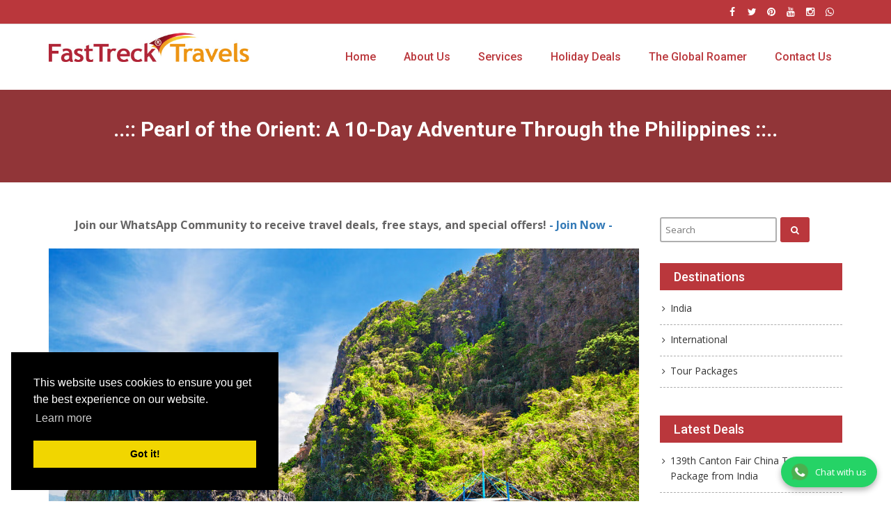

--- FILE ---
content_type: text/html; charset=utf-8
request_url: https://travelfromindia.com/news/philippines
body_size: 7205
content:
<!DOCTYPE html>
<html dir="ltr" lang="en">
<head>

	<!-- Meta Tags -->	
<meta charset="UTF-8">
<meta http-equiv="X-UA-Compatible" content="IE=edge">
<meta name="viewport" content="width=device-width, initial-scale=1">
<meta name="apple-mobile-web-app-capable" content="yes">
<meta name="apple-mobile-web-app-status-bar-style" content="black">
<meta name="apple-mobile-web-app-title" content="FastTreck Travels">
<meta name="msapplication-TileImage" content="https://travelfromindia.com/assets/img/pwa/144x144.png">
<meta name="msapplication-TileColor" content="#2F3BA2">
<link rel="manifest" href="https://travelfromindia.com/manifest.json">
<link rel="apple-touch-icon" href="https://travelfromindia.com/assets/img/pwa/144x144.png">
<link rel="shortcut icon" type="image/png" href="https://travelfromindia.com/assets/uploads/logo.jpg" />
<link rel="canonical" href="https://travelfromindia.com/" />
<link rel="alternate" href="https://travelfromindia.com/" hreflang="en-US" />

	<!-- Showing the SEO related meta tags data -->
	<meta name="description" content="Embark on a 10-day adventure through the Philippines, from the dynamic capital of Manila to the island paradises of Palawan, Boracay, Cebu, and Bohol. Discover pristine beaches, vibrant coral reefs, historical sites, and cultural treasures. Immerse yourself in Filipino hospitality and create lasting memories in this Southeast Asian tropical paradise."><meta name="keywords" content="Philippines, Tourist places, Manila, Palawan, Boracay, Cebu, Bohol, travel itinerary, island paradise, Southeast Asia travel, cultural treasures, historical sites, beach destinations, adventure travel, Filipino hospitality, tropical paradise, island-hopping"><title>Pearl of the Orient: A 10-Day Adventure Through the Philippines</title>
	<!-- Favicon -->
	<link href="https://travelfromindia.com/assets/uploads/favicon.png" rel="shortcut icon" type="image/png">

	<!-- Stylesheets -->
	<link rel="stylesheet" href="https://travelfromindia.com/assets/css/bootstrap.min.css">
	<link rel="stylesheet" href="https://travelfromindia.com/assets/css/slicknav.css">
	<link rel="stylesheet" href="https://travelfromindia.com/assets/css/superfish.css">
	<link rel="stylesheet" href="https://travelfromindia.com/assets/css/animate.css">
	
	<link rel="stylesheet" href="https://travelfromindia.com/assets/css/jquery.bxslider.css">
	<link rel="stylesheet" href="https://travelfromindia.com/assets/css/hover.css">
	<link rel="stylesheet" href="https://travelfromindia.com/assets/css/magnific-popup.css">
	<link rel="stylesheet" href="https://travelfromindia.com/assets/css/style.css">
	<link rel="stylesheet" href="https://travelfromindia.com/assets/css/responsive.css">
    

	<script src="https://travelfromindia.com/assets/js/modernizr.min.js" defer type="6e2d6960bb4bf07f579cb6f3-text/javascript"></script>

			<meta property="og:title" content="Pearl of the Orient: A 10-Day Adventure Through the Philippines">
		<meta property="og:type" content="website">
		<meta property="og:url" content="https://travelfromindia.com/news/philippines">
		<meta property="og:description" content="Pearl of the Orient: A 10-Day Adventure Through the Philippines

The Philippines, an archipelago of over 7,000 islands, is a tropical paradise waiting to be explored. From pristine beaches and vibra...">
		<meta property="og:image" content="https://travelfromindia.com/assets/uploads/news-130.png">
	
	<link rel="stylesheet" href="https://travelfromindia.com/assets/css/cookieconsent.min.css">
	<script src="https://travelfromindia.com/assets/js/cookieconsent.min.js" defer type="6e2d6960bb4bf07f579cb6f3-text/javascript"></script>
	
	<style>
		.top-bar,
		.sf-menu li li:hover,
		.slider p.button a,
		.team-member-v1 .text,
		.why-us .overlay,
		.team-member-v1 .owl-controls .owl-prev:hover, 
		.team-member-v1 .owl-controls .owl-next:hover,
		.news-v1 .owl-controls .owl-prev:hover, 
		.news-v1 .owl-controls .owl-next:hover,
		.testimonial-v1 .overlay,
		.newsletter-area .overlay,
		.footer-col h3:after,
		.scrollup i,
		.page-banner .overlay,
		.team-member-v3 .text p.button a,
		.team-member-detail .contact .icon,
		.team-member-detail .team-member-single .social ul li a,
		ul.gallery-menu li.filter.active,
		ul.gallery-menu li:hover,
		.gallery .inner .icons-inner a,
		.widget h4,
		.widget-search button,
		.blog p.button a:hover,
		.contact-v1 .cform-1 .btn-success {
			background: #BA373C!important;
		}

		.sf-menu li a,
		.service-v1 .heading h2,
		.service-v1 .text h3 a,
		.team-member-v1 .heading h2,
		.news-v1 .heading h2,
		.news-v1 .text h3 a,
		.testimonial-v1 .owl-controls .owl-prev, 
		.testimonial-v1 .owl-controls .owl-next,
		.partner-v1 .heading h2,
		.team-member-v3 .text h3 a,
		.team-member-detail .team-member-single .text p,
		.team-member-detail .team-member-detail-tab .nav-tabs>li>a,
		ul.gallery-menu li,
		.widget ul li a:hover,
		.blog .text ul.status li a,
		.blog .text ul.status li,
		.blog h3 a:hover,
		.heading-normal h2 {
			color: #BA373C!important;	
		}

		ul.gallery-menu li.filter.active,
		ul.gallery-menu li:hover,
		.widget-search input:focus,
		.widget-search button,
		.form-control:focus,
		.contact-v1 .cform-1 .btn-success {
			border-color: #BA373C!important;		
		}

		.heading-normal h2 {
			border-bottom-color: #BA373C!important;			
		}

		.slider p.button a:hover,
		.team-member-v1 .text:hover,
		.team-member-v3 .text p.button a:hover,
		.team-member-detail .team-member-single .social ul li a:hover,
		.gallery .inner .icons-inner a:hover,
		.contact-v1 .cform-1 .btn-success:hover {
			background: #333!important;
		}

		.news-v1 .text h3 a:hover {
			color: #333!important;	
		}

		.contact-v1 .cform-1 .btn-success:hover {
			border-color: #333!important;
		}

		ul.gallery-menu li.filter.active,
		ul.gallery-menu li:hover {
			color: #fff!important;
		}
	
		.cc-banner.cc-bottom {
			z-index: 999999!important;
		}

        .lazy-slider {
	    background-color: #eee;
	    background-size: cover;
	    background-position: center;
        }

	</style>

</head>
<body>

	
	<div id="preloader">
		<div id="status"></div>
	</div>
	
	<div class="page-wrapper">

		<!-- Top Bar Start -->
		<div class="top-bar">
			<div class="container">
				<div class="row" align="center">
                	<div class="col-md-8 top-social">
						<ul>
							<li><a href="https://www.facebook.com/travelfromindia"><i class="fa fa-facebook"></i></a></li><li><a href="https://x.com/fasttrecktravel"><i class="fa fa-twitter"></i></a></li><li><a href="https://pinterest.com/fasttrecktravels/"><i class="fa fa-pinterest"></i></a></li><li><a href="https://www.youtube.com/channel/UC7Ray1ngFyJa-sExHxcYtdg"><i class="fa fa-youtube"></i></a></li><li><a href="https://www.instagram.com/fasttrecktravels/"><i class="fa fa-instagram"></i></a></li><li><a href="https://wa.me/+919374242299?text=Hello%20from%20the%20FastTrek%20Travels%20website."><i class="fa fa-whatsapp"></i></a></li>						</ul>
					</div>
				</div>
			</div>
		</div>
		<!-- Top Bar End -->
		<!-- Header Start -->
		<header>
			<div class="container">
				<div class="row">
					<div class="col-md-4 logo">
						<a href="https://travelfromindia.com/"><img rel="preload" src="https://travelfromindia.com/assets/uploads/logo.jpg" width="80%" height="auto" alt="FastTreck Travels"></a>
					</div>
					<div class="col-md-8 nav-wrapper">

						<!-- Nav Start -->
						<nav>
							<ul class="sf-menu" id="menu">
								<li>                                        <a href="https://travelfromindia.com">Home</a>
                                        </li><li>                                        <a href="#">About Us<em></em></a>
                                        <ul><li>                                                    <a href="https://travelfromindia.com/page/about-us">Our Company</a>
                                                    </li><li>                                                    <a href="https://travelfromindia.com/page/our-certificates">Our Certificates</a>
                                                    </li><li>                                                <a href="https://fasttreck.in/career">Jobs</a>
                                                </li></ul></li><li>                                        <a href="#">Services<em></em></a>
                                        <ul><li>                                                <a href="https://flight.travelfromindia.com/">Flights Booking</a>
                                                </li><li>                                                    <a href="https://travelfromindia.com/page/hire-visa-consultant">Hire Visa Consultant</a>
                                                    </li><li>                                                    <a href="https://travelfromindia.com/page/mobile-app">FastTreck Mobile APP</a>
                                                    </li><li>                                                    <a href="https://travelfromindia.com/page/weddings-cruise-india">Weddings Cruise India - Get married on cruise!</a>
                                                    </li></ul></li><li>                                        <a href="/page/deals">Holiday Deals<em></em></a>
                                        <ul><li>                                                <a href="/category/india">India</a>
                                                </li><li>                                                <a href="/category/international">International</a>
                                                </li><li>                                                <a href="/category/tour-packages">Tour Packages</a>
                                                </li><li>                                                    <a href="https://travelfromindia.com/page/video-gallery">Travel Videos</a>
                                                    </li></ul></li><li>                                        <a href="https://www.theglobalroamer.com/">The Global Roamer</a>
                                        </li><li>                                        <a href="https://travelfromindia.com/contact/index.php?a=add">Contact Us</a>
                                        </li>							</ul>
						</nav>
						<!-- Nav End -->

					</div>
				</div>
			</div>
		</header>
		<!-- Header End -->
	</div>	

	<!-- jQuery 1.8+ -->
	<script src="https://code.jquery.com/jquery-3.6.0.min.js" defer type="6e2d6960bb4bf07f579cb6f3-text/javascript"></script>
		


<!-- Banner Start -->
<div class="page-banner page-banner-single" style="background:none;">
	<div class="overlay"></div>
	<div class="container">
		<div class="row">
			<div class="col-md-12">
				<div class="banner-text">
					<h1>..:: Pearl of the Orient: A 10-Day Adventure Through the Philippines ::..</h1>
				</div>
			</div>
		</div>
	</div>
</div>
<!-- Banner End -->


<!-- Blog Start -->
<section class="blog">
	<div class="container">
		<div class="row">
			<div class="col-md-9">
				
				<!-- Blog Classic Start -->
				<div class="blog-grid">
					<div class="row">
						<div class="col-md-12">							

							<!-- Post Item Start -->
                          <div align="center"><font size=3><b>Join our WhatsApp Community to receive travel deals, free stays, and special offers! <a target="_blank" href="https://chat.whatsapp.com/Iduu1ZqJnFqLeeO1VEOYYZ">- Join Now -</a></b></font></div>
                          <div>&nbsp;&nbsp;&nbsp;</div>
							<div class="post-item">
								<div class="image-holder image-holder-single">
									<img class="img-responsive" src="https://travelfromindia.com/assets/uploads/news-130.png" alt="Pearl of the Orient: A 10-Day Adventure Through the Philippines">
								</div>
								<div class="text text-single">
									<h3>Pearl of the Orient: A 10-Day Adventure Through the Philippines</h3>
									<ul class="status">
										<li><i class="fa fa-tag"></i>Destination: <a href="https://travelfromindia.com/category/international">International</a></li>
									</ul>
									<p>
										<p><strong>Pearl of the Orient: A 10-Day Adventure Through the Philippines</strong></p>

<p>The Philippines, an archipelago of over 7,000 islands, is a tropical paradise waiting to be explored. From pristine beaches and vibrant coral reefs to lush mountains and bustling cities, the Philippines offers a diverse range of experiences. Join us on a 10-day journey through some of the top tourist places in this Southeast Asian gem.</p>

<p><strong>Day 1-3: Manila - Dynamic Capital by the Bay</strong><br />
Begin your adventure in Manila, the capital city that seamlessly blends the old and the new.</p>

<ul>
	<li><strong>Intramuros:</strong>&nbsp;Explore the historic district of Intramuros, where Spanish colonial influences are still evident.</li>
	<li><strong>Rizal Park:</strong>&nbsp;Visit Rizal Park, a vast green space honoring the country&#39;s national hero, Jose Rizal.</li>
	<li><strong>National Museum of the Philippines:</strong>&nbsp;Immerse yourself in Filipino art and history at the National Museum.</li>
	<li><strong>Bonifacio High Street:</strong>&nbsp;Experience the modern side of Manila at Bonifacio High Street, known for its shopping and dining.</li>
</ul>

<p><strong>Day 4-5: Palawan - Island Paradise and Underground Wonders</strong><br />
Fly to Puerto Princesa in Palawan, a province renowned for its stunning landscapes.</p>

<ul>
	<li><strong>Puerto Princesa Underground River:</strong>&nbsp;Explore the UNESCO-listed Underground River, one of the New Seven Wonders of Nature.</li>
	<li><strong>Sabang Beach:</strong>&nbsp;Relax on Sabang Beach and enjoy the serene coastal vibes.</li>
	<li><strong>El Nido:</strong>&nbsp;Travel to El Nido, a breathtaking paradise with limestone cliffs and crystal-clear waters.</li>
	<li><strong>Island-Hopping:</strong>&nbsp;Embark on an island-hopping adventure to discover hidden lagoons and vibrant coral reefs.</li>
</ul>

<p><strong>Day 6-7: Boracay - White Sands and Azure Waters</strong><br />
Fly to Boracay, an island famous for its powdery white sands and lively atmosphere.</p>

<ul>
	<li><strong>White Beach:</strong>&nbsp;Unwind on White Beach, a 4-kilometer stretch of pristine shorelines.</li>
	<li><strong>Puka Shell Beach:</strong>&nbsp;Visit Puka Shell Beach for a quieter atmosphere and beautiful seashells.</li>
	<li><strong>Mount Luho:</strong>&nbsp;Hike to Mount Luho for panoramic views of the island.</li>
	<li><strong>Water Activities:</strong>&nbsp;Engage in water activities like snorkeling, parasailing, and island hopping.</li>
</ul>

<p><strong>Day 8-9: Cebu - Cultural Hub and Natural Wonders</strong><br />
Fly to Cebu, an island province known for its vibrant culture and outdoor adventures.</p>

<ul>
	<li><strong>Magellan&#39;s Cross:</strong>&nbsp;Visit Magellan&#39;s Cross, a historical symbol in Cebu City.</li>
	<li><strong>Kawasan Falls:</strong>&nbsp;Trek to Kawasan Falls for a refreshing dip in turquoise waters.</li>
	<li><strong>Oslob:</strong>&nbsp;Swim with whale sharks in Oslob for a unique and thrilling experience.</li>
	<li><strong>Moalboal:</strong>&nbsp;Explore the underwater world in Moalboal, famous for its sardine run.</li>
</ul>

<p><strong>Day 10: Bohol - Tarsiers and Chocolate Hills</strong><br />
Conclude your journey in Bohol, an island province with unique natural wonders.</p>

<ul>
	<li><strong>Chocolate Hills:</strong>&nbsp;Witness the iconic Chocolate Hills, a series of cone-shaped hills.</li>
	<li><strong>Tarsier Conservation Area:</strong>&nbsp;Encounter the adorable Philippine tarsiers, one of the world&#39;s smallest primates.</li>
	<li><strong>Loboc River Cruise:</strong>&nbsp;Enjoy a tranquil cruise along the Loboc River with a floating restaurant.</li>
	<li><strong>Panglao Island:</strong>&nbsp;Relax on the pristine beaches of Panglao Island.</li>
</ul>

<p><strong>Conclusion:</strong><br />
The Philippines, with its diverse landscapes and vibrant culture, offers a 10-day journey filled with adventure and relaxation. From the historical charm of Manila to the island paradises of Palawan, Boracay, Cebu, and Bohol, each destination unfolds a unique chapter in the Philippines&#39; story. Immerse yourself in the warmth of Filipino hospitality, savor the local cuisine, and create memories that will linger long after you leave this tropical paradise.</p>
									</p>
                                    	<h2 align="center">Have questions or want to book your trip? Call us at <a href="tel:+919374242299">+91 93742 42299</a> (9 AM – 6 PM).</h2>
								</div>
							</div>

							<!-- Post Item End -->

						</div>

					</div>
				</div>
				<!-- Blog Classic End -->
				

			</div>
			<div class="col-md-3">
				<!-- Sidebar Container Start -->
<div class="sidebar">
	<div class="widget widget-search">
		<form action="https://travelfromindia.com/search" method="post">
			<input type="text" name="search_string" placeholder="Search">
			<button type="submit"><i class="fa fa-search"></i></button>
		</form>
	</div>
    
	<div class="widget">
				<h4>Destinations</h4>
		<ul>
							<li><a href="https://travelfromindia.com/category/india">India</a></li>
								<li><a href="https://travelfromindia.com/category/international">International</a></li>
								<li><a href="https://travelfromindia.com/category/tour-packages">Tour Packages</a></li>
						</ul>
	</div>
	<div class="widget">
		<h4>Latest Deals</h4>
		<ul>
							<li><a href="https://travelfromindia.com/news/canton-fair-china-tour-package-from-india">139th Canton Fair China Tour Package from India</a></li>
								<li><a href="https://travelfromindia.com/news/arunachal-tawang-tour-package-2026-fixed-departure">Arunachal Tawang Tour Package 2026 | Fixed Departure</a></li>
								<li><a href="https://travelfromindia.com/news/singapore-tour-package">Singapore Tour Package 4 Nights 5 Days</a></li>
								<li><a href="https://travelfromindia.com/news/rajasthan-hidden-majesty">Palaces, Panthers & Forts – Discover Rajasthan's Hidden Majesty</a></li>
								<li><a href="https://travelfromindia.com/news/manila-palawan-tour-package">Philippines Tour Package – Manila & Palawan 7 Days | Visa-Free for Indians</a></li>
								<li><a href="https://travelfromindia.com/news/china-tour-package">China Tour Package – 9N/10D Best Itinerary for First-Time Visitors</a></li>
						</ul>
	</div>
	<div class="widget">
		<h4>Popular Deals</h4>
		<ul>
							<li><a href="https://travelfromindia.com/news/cordelia-cruise-package-india">Book Cordelia Cruise 2 Nights/ 3 Days Package start for just ₹15,151!</a></li>
								<li><a href="https://travelfromindia.com/news/statue-of-unity">Statue Of Unity - All Inclusive - Tour Package</a></li>
								<li><a href="https://travelfromindia.com/news/goa-holiday-package">Goa 3 Nights 4 Days Holiday Package for Couple</a></li>
								<li><a href="https://travelfromindia.com/news/kutch-rann-utsav-tour-package">Kutch Rann Utsav Luxury Tour start at just Rs.9500 per couple!</a></li>
								<li><a href="https://travelfromindia.com/news/kashmir">Beautiful Kashmir 7 Days tour package</a></li>
								<li><a href="https://travelfromindia.com/news/andaman-tour-package">6 Days Andaman Tour Package</a></li>
						</ul>
	</div>
</div>
<!-- Sidebar Container End -->			</div>

		</div>
	</div>
</section>
<!-- Blog End -->



	
		
		<!-- Footer Main Start -->
		<section class="footer-main">
			<div class="container">
    
				<div class="row">
					<div class="col-sm-6 col-md-3 col-lg-3 footer-col wow fadeInLeft">
						<h3>About Us</h3>
						<p>
							<p style="text-align:justify"><span style="font-size:10px"><strong>FastTreck Travels</strong>&nbsp;is an India-based travel company that has been providing comprehensive travel solutions since its establishment in 2003. With a focus on both leisure and business travel, we specialize in turnkey services for domestic and international circuits. Our expertise lies in organizing incentive group tours, golf tourism, medical tourism, destination weddings, cruise tours, luxury honeymoon couple group tours, and MICE (Meetings, Incentives, Conferences, and Exhibitions) events.</span></p><br />
						</p>
					</div>
					<div class="col-sm-6 col-md-3 col-lg-3 footer-col wow fadeInLeft">
						<h3>Latest Deals</h3>
													<div class="news-item">
								<div class="news-title"><a href="https://travelfromindia.com/news/canton-fair-china-tour-package-from-india">139th Canton Fair China Tour Package from India</a></div>
							</div>
														<div class="news-item">
								<div class="news-title"><a href="https://travelfromindia.com/news/arunachal-tawang-tour-package-2026-fixed-departure">Arunachal Tawang Tour Package 2026 | Fixed Departure</a></div>
							</div>
														<div class="news-item">
								<div class="news-title"><a href="https://travelfromindia.com/news/singapore-tour-package">Singapore Tour Package 4 Nights 5 Days</a></div>
							</div>
														<div class="news-item">
								<div class="news-title"><a href="https://travelfromindia.com/news/rajasthan-hidden-majesty">Palaces, Panthers & Forts – Discover Rajasthan's Hidden Majesty</a></div>
							</div>
												</div>
					<div class="col-sm-6 col-md-3 col-lg-3 footer-col wow fadeInRight">
						<h3>Popular Deals</h3>
													<div class="news-item">
								<div class="news-title"><a href="https://travelfromindia.com/news/cordelia-cruise-package-india">Book Cordelia Cruise 2 Nights/ 3 Days Package start for just ₹15,151!</a></div>
							</div>
														<div class="news-item">
								<div class="news-title"><a href="https://travelfromindia.com/news/statue-of-unity">Statue Of Unity - All Inclusive - Tour Package</a></div>
							</div>
														<div class="news-item">
								<div class="news-title"><a href="https://travelfromindia.com/news/goa-holiday-package">Goa 3 Nights 4 Days Holiday Package for Couple</a></div>
							</div>
														<div class="news-item">
								<div class="news-title"><a href="https://travelfromindia.com/news/kutch-rann-utsav-tour-package">Kutch Rann Utsav Luxury Tour start at just Rs.9500 per couple!</a></div>
							</div>
												</div>
					<div class="col-sm-6 col-md-3 col-lg-3 footer-col wow fadeInRight">
						<h3>Contact Us</h3>
						<div class="contact-item">
							<div class="icon"><i class="fa fa-map-marker"></i></div>
							<div class="text">INDIA | HONG KONG | USA</div>
						</div>
						<div class="contact-item">
							<div class="icon"><i class="fa fa-phone"></i></div>
							<div class="text">+91 93742 42299</div>
						</div>
						<div class="contact-item">
							<div class="icon"><i class="fa fa-phone"></i></div>
							<div class="text">+1 (718) 281 6201</div>
						</div>
						<div class="contact-item">
							<div class="icon"><i class="fa fa-envelope-o"></i></div>
							<div class="text"><a href="/cdn-cgi/l/email-protection" class="__cf_email__" data-cfemail="f784969b9284b783859681929b9185989a9e99939e96d994989a">[email&#160;protected]</a></div>
						</div>
						<div class="contact-item">
							<div class="icon"><i class="fa fa-map-marker"></i></div>
							<div><a href="https://travelfromindia.com/page/payment" alt="Pay us Online"><font color="white">Payment Options</font></a></div>
						</div>
					</div>
				</div>
			</div>
		</section>
		<!-- Footer Main End -->

		
		<!-- Footer Bottom Start -->
		<section class="footer-bottom">
			<div class="container">
				<div class="row">
					<div class="col-md-12 copyright" style="text-align: center;">
						<a href="//travelfromindia.com/page/mobile-app" alt="FastTreck Travels Mobile App"><font color="white">Mobile App</font></a> | Copyright © 2025. All Rights Reserved. | <a href="//www.travelfromindia.com/page/privacy-policy" alt="Privacy Policy"><font color="white">Privacy Policy</font></a> | <a href="//travelfromindia.com/page/terms-conditions" alt="Terms and Conditions"><font color="white">Terms and Conditions</font></a>
					</div>
				</div>
			</div>
		</section>
		<!-- Footer Bottom End -->

		<a href="#" class="scrollup">
			<i class="fa fa-angle-up"></i>
		</a>

	</div>

<a href="https://wa.me/919374242299?text=Hi%20from%20FastTreck%20Travels%20Website!" class="wa-float-btn" target="_blank">
  <img src="https://cdn-icons-png.flaticon.com/512/733/733585.png" />
  <span>Chat with us</span>
</a>

<style>
.wa-float-btn {
  position: fixed;
  bottom: 20px;
  right: 20px;
  z-index: 9999;
  display: flex;
  align-items: center;
  background-color: #25D366;
  color: white;
  padding: 10px 15px;
  border-radius: 30px;
  text-decoration: none;
  box-shadow: 0 4px 8px rgba(0,0,0,0.3);
  transition: all 0.3s ease;
}
.wa-float-btn:hover {
  transform: scale(1.05);
}
.wa-float-btn img {
  width: 24px;
  height: 24px;
  margin-right: 10px;
}
</style>


<script data-cfasync="false" src="/cdn-cgi/scripts/5c5dd728/cloudflare-static/email-decode.min.js"></script><script type="6e2d6960bb4bf07f579cb6f3-text/javascript">
window.addEventListener("load", function(){
window.cookieconsent.initialise({
  "palette": {
    "popup": {
      "background": "#000"
    },
    "button": {
      "background": "#f1d600"
    }
  },
  "position": "bottom-left"
})});
</script>

<script type="6e2d6960bb4bf07f579cb6f3-text/javascript">
document.addEventListener("DOMContentLoaded", function () {
	const lazySlides = document.querySelectorAll(".lazy-slider");

	if ("IntersectionObserver" in window) {
		const observer = new IntersectionObserver((entries, observer) => {
			entries.forEach(entry => {
				if (entry.isIntersecting) {
					const slide = entry.target;
					const bgUrl = slide.getAttribute("data-bg");
					slide.style.backgroundImage = `url(${bgUrl})`;
					slide.classList.add("loaded");
					observer.unobserve(slide);
				}
			});
		});

		lazySlides.forEach(slide => {
			observer.observe(slide);
		});
	} else {
		// Fallback for older browsers
		lazySlides.forEach(slide => {
			const bgUrl = slide.getAttribute("data-bg");
			slide.style.backgroundImage = `url(${bgUrl})`;
		});
	}
});
</script>


	<!-- Scripts -->
	<script src="https://travelfromindia.com/assets/js/jquery-2.2.4.min.js" defer type="6e2d6960bb4bf07f579cb6f3-text/javascript"></script>
	<script src="https://travelfromindia.com/assets/js/bootstrap.min.js" defer type="6e2d6960bb4bf07f579cb6f3-text/javascript"></script>
	<script src="https://travelfromindia.com/assets/js/jquery.slicknav.min.js" defer type="6e2d6960bb4bf07f579cb6f3-text/javascript"></script>	
	<script src="https://travelfromindia.com/assets/js/hoverIntent.js" defer type="6e2d6960bb4bf07f579cb6f3-text/javascript"></script>
	<script src="https://travelfromindia.com/assets/js/superfish.js" defer type="6e2d6960bb4bf07f579cb6f3-text/javascript"></script>
	<script src="https://travelfromindia.com/assets/js/owl.carousel.min.js" defer type="6e2d6960bb4bf07f579cb6f3-text/javascript"></script>
	<script src="https://travelfromindia.com/assets/js/owl.animate.js" defer type="6e2d6960bb4bf07f579cb6f3-text/javascript"></script>
	<script src="https://travelfromindia.com/assets/js/wow.min.js" defer type="6e2d6960bb4bf07f579cb6f3-text/javascript"></script>
	<script src="https://travelfromindia.com/assets/js/jquery.bxslider.min.js" defer type="6e2d6960bb4bf07f579cb6f3-text/javascript"></script>
	<script src="https://travelfromindia.com/assets/js/jquery.mixitup.min.js" defer type="6e2d6960bb4bf07f579cb6f3-text/javascript"></script>
	<script src="https://travelfromindia.com/assets/js/jquery.magnific-popup.min.js" defer type="6e2d6960bb4bf07f579cb6f3-text/javascript"></script>
	<script src="https://travelfromindia.com/assets/js/waypoints.min.js" defer type="6e2d6960bb4bf07f579cb6f3-text/javascript"></script>
	<script src="https://travelfromindia.com/assets/js/jquery.counterup.min.js" defer type="6e2d6960bb4bf07f579cb6f3-text/javascript"></script>
	<script src="https://travelfromindia.com/assets/js/custom.js" defer type="6e2d6960bb4bf07f579cb6f3-text/javascript"></script>
<script src="/cdn-cgi/scripts/7d0fa10a/cloudflare-static/rocket-loader.min.js" data-cf-settings="6e2d6960bb4bf07f579cb6f3-|49" defer></script><script defer src="https://static.cloudflareinsights.com/beacon.min.js/vcd15cbe7772f49c399c6a5babf22c1241717689176015" integrity="sha512-ZpsOmlRQV6y907TI0dKBHq9Md29nnaEIPlkf84rnaERnq6zvWvPUqr2ft8M1aS28oN72PdrCzSjY4U6VaAw1EQ==" data-cf-beacon='{"version":"2024.11.0","token":"c38ac172d42142f9b2b6974d86ba8aff","r":1,"server_timing":{"name":{"cfCacheStatus":true,"cfEdge":true,"cfExtPri":true,"cfL4":true,"cfOrigin":true,"cfSpeedBrain":true},"location_startswith":null}}' crossorigin="anonymous"></script>
</body>
</html>

--- FILE ---
content_type: text/css; charset=UTF-8
request_url: https://travelfromindia.com/assets/css/style.css
body_size: 10567
content:
@charset "utf-8";

/**
 * Stylesheet:  style.css
 * Theme:       Construct - Building and Construction Website CMS
 * Version:     1.4
 * 
 */

@import "font-awesome.min.css";
@import "wfmi-style.css";
@import "owl.carousel.min.css";
@import "owl.theme.default.min.css";
@import url('https://fonts.googleapis.com/css?family=Lato:400,700|Karla:400,700|Poppins:400,500,600,700|Open+Sans:300,400,600,700|Roboto:400,500,700');

* {
	margin: 0;
	padding: 0;
	border: 0;
	outline: none;
}

html, html a {
    -webkit-font-smoothing: antialiased;
    -webkit-text-size-adjust: 100%;
    -ms-text-size-adjust: 100%;
}

body {
	font-family: "Open Sans", sans-serif;
	font-size: 13px;
	color: #656464;
	overflow: hidden;
	line-height: 22px;
	overflow-x: hidden;
}

p {
	color: #656464;
}

.tal {
	text-align: left;
}

.tar {
	text-align: right;
}

.tac {
	text-align: center;
}

.ttu {
	text-transform: uppercase;
}

.ttl {
	text-transform: lowercase;
}

.ttn {
	text-transform: normal;
}

.error {
	color: red;
	margin-bottom: 10px;
}

.success {
	color: green;
	margin-bottom: 10px;
}


/**
 * ---------------------------------------------------
 * Preloader
 * ---------------------------------------------------
 */
#preloader {
	position: fixed;
	top: 0;
	left: 0;
	right: 0;
	bottom: 0;
	background-color: #fff;
	z-index: 999999;
}

#status {
	width: 200px;
	height: 200px;
	position: absolute;
	left: 50%;
	top: 50%;
	background: url(../images/preloaders/1.gif);
	background-repeat: no-repeat;
	background-position: center;
	margin: -100px 0 0 -100px;
}


/**
 * ---------------------------------------------------
 * Global Style
 * ---------------------------------------------------
 */

a {
	text-decoration: none!important;
	cursor: pointer;
}

a:link, a:visited { 
	transition: all 0.2s ease-out 0s; 
	-webkit-transition: all 0.2s ease-out 0s; 
	-moz-transition: all 0.2s ease-out 0s; 
}

:active,
:hover,
:focus,
:visited {
	text-decoration: none;
	outline: none!important;
}

input,
button,
select,
textarea {
	font-family: "Open Sans", sans-serif;
}

.page-wrapper {
	width: 100%;
	height: auto;
	position: relative;
}

h1, h2, h3, h4, h5, h6 {
	margin-top: 0;
	color: #333;
}

.owl-carousel .owl-wrapper,
.owl-carousel .owl-item {
	-webkit-backface-visibility: hidden;
	-moz-backface-visibility: hidden;
	-ms-backface-visibility: hidden;
	-webkit-transform: translate3d(0,0,0);
	-moz-transform: translate3d(0,0,0);
	-ms-transform: translate3d(0,0,0);
}

.sep {
	position: relative;
    left: 0;
    right: 0;
	width: 30px;
    height: 1.5px;
    background: #333;
    display: block;
    margin: 20px auto;
    text-align: center;
}

.sep:before {
    content: '';
    position: absolute;
    left: -10px;
    right: 0;
    bottom: 0;
    background: #333;
    width: 50px;
    height: 1.5px;
    margin: 5px 0;
}

.sep:after {
    content: '';
    position: absolute;
    left: -10px;
    right: 0;
    top: 0;
    background: #333;
    width: 50px;
    height: 1.5px;
    margin: 5px 0;
}

.sep-white {
	background: #fff;
}

.sep-white:before {
	background: #fff;
}

.sep-white:after {
	background: #fff;
}

.gap-small {
	width: 100%;
	height: 20px;
	clear: both;
}

img {
	border: 0;
	outline: none;
}

.img-fullwidth {
	width: 100%;
}

.img-responsive {
	display: block;
    width: 100%;
    height: auto;
}

.bg-white {
	background: #fff!important;
}

.bg-white-dark {
	background: #f1f1f1!important;
}

.heading-normal {
	width: 100%;
	height: auto;
	margin-bottom: 25px;
	overflow: hidden;
}

.heading-normal h2 {
	font-family: 'Roboto', sans-serif;
	color: #2795d0!important;
	padding-bottom: 10px;
	border-bottom: 2px solid #2795d0;
	font-size: 22px;
}

/**
 * ---------------------------------------------------
 * Top Bar Styles
 * ---------------------------------------------------
 */
.top-bar {
	font-family: 'Roboto', sans-serif;
	background: #2795d0;
	padding: 7px 0;
	-webkit-transition: all 0.4s ease;
	transition: all 0.4s ease;
	border-bottom: 1px solid #e0e0e0;
}

.top-contact {
	float: left;
}

.top-contact .list {
	float: left;
	color: #fff;
	margin-right: 20px;
}

.top-contact .list i {
	margin-right: 5px;
}

.top-contact .list a {
	color: #fff;
}

.top-social {
	float: right;
}

.top-social ul {
	float: right;
	margin-bottom: 0;
}

.top-social ul li {
	list-style-type: none;
	float: left;
	margin-right: 8px;
}

.top-social ul li a {
	width: 20px;
	height: 20px;
	line-height: 20px;
	color: #fff;
	display: block;
	text-align: center;
	border-radius: 50%;
	-webkit-border-radius: 50%;
	-moz-border-radius: 50%;
	transition: all 0.4s ease;
	-webkit-transition: all 0.4s ease;
	-moz-transition: all 0.4s ease;
	font-size: 14px;
}

.top-social ul li a:hover {
	color: #2795d0;
	background: #fff;
}


/**
 * ---------------------------------------------------
 * Header Styles
 * ---------------------------------------------------
 */

header {
	background: #fff;
	-webkit-transition: all 0.4s ease;
	transition: all 0.4s ease;
    z-index: 9;
}


header .logo {
	float: left;
	-webkit-transition: background .2s;
    transition: background .2s;
}

header .logo img {
    max-height: 66px;
    margin: 12px 0 10px;
}

header .nav-wrapper {
	float: right;
}

header .nav-wrapper ul {
	float: right;
}

/**
 * ---------------------------------------------------
 * Sticky Header Style
 * ---------------------------------------------------
 */

header.sticky {
	position: fixed;
	left: 0;
	top: 0;
	width: 100%;
	height: 60px;
	z-index: 9999999;
	border-bottom: 1px solid #d7d7d7;
}

header.sticky .logo img {
	height: 40px;
	margin-top: 10px;
}

header.sticky .sf-menu .menu-description {
	display: none;
}

header.sticky .sf-menu li a {
	padding: 18px;
}

header.sticky .sf-menu li li a {
	padding-top: 0;
	padding-bottom: 0;
}

/**
 * ---------------------------------------------------
 * Custom Superfish Menu Style
 * ---------------------------------------------------
 */

.sf-menu {
	margin-bottom: 0;
}

.sf-menu a {
	padding-top: 0;
	padding-bottom: 0;
	font-weight: normal;
}

.sf-menu ul {
	box-shadow: none;
	border-top: 0;
}

.sf-menu li {
	background: none;
}

.sf-menu li:last-child {
	margin-right: 0;
}

.sf-menu li a {
	font-family: 'Roboto', sans-serif;
	color: #2795d0;
	border: 0;
	font-size: 16px;
	font-weight: 500;
	padding: 36px 15px 36px 25px;
}

.sf-menu li:hover,
.sf-menu li.sfHover {
	background: #ffffff;
}

.sf-menu li a:hover {
	color: #333!important;
}

.sf-menu li:hover a {
	color: #2795d0;
}

.sf-menu li:hover li a {
	color: #fff!important;
}

.sf-menu li li {
	min-width: 220px;
	height: auto;
	line-height: 30px;
	padding-top: 4px;
	padding-bottom: 4px;
	background: #333;
	color: #fff;
	margin-right: 0;
	border-bottom: 1px solid #5f5d5d;
	-webkit-transition: height 200ms ease-in;
    -moz-transition: height 200ms ease-in;
    -o-transition: height 200ms ease-in;
    transition: height 200ms ease-in;
}

.sf-menu li li:last-child {
	border-bottom: 0;
}

.sf-menu li li:hover {
	background: #2795d0;
}

.sf-menu li li a {
	font-family: 'Roboto', sans-serif;
    font-weight: normal!important;
    font-size: 13px;
    -webkit-transition: all 0.4s ease;
    -moz-transition: all 0.4s ease;
    -o-transition: all 0.4s ease;
    transition: all 0.4s ease;
    padding: 0;
    padding-left: 15px;
}

.sf-menu li li:hover a {
	padding-left: 25px;
	color: #fff;
	font-weight: normal;
}

.sf-menu li:hover > ul {
    display: block;
    -moz-animation: slideInUp 0.4s ease;
    -webkit-animation: slideInUp 0.4s ease;
    animation: slideInUp 0.4s ease;
}

.sf-menu li li:hover > ul {
	-moz-animation: slideInRight 0.4s ease;
    -webkit-animation: slideInRight 0.4s ease;
    animation: slideInRight 0.4s ease;
}

.sf-menu li li li {
	background: #333;
}

.sf-menu ul ul li a {
	color: #333333;
}

.sf-menu li li:hover li a {
	color: #333333;
	padding-left: 15px;
}

.sf-menu ul ul li a:hover {
	color: #fff;
	padding-left: 25px;
}

.sf-menu .menu-description {
	display: block;
	text-align: center;
	margin-bottom: 5px;
}

.sf-menu .menu-description i {
	font-size: 24px;
}

.sf-menu .menu-title {
	font-family: 'Roboto', sans-serif;
	display: block;
	text-align: center;
}



/**
 * ---------------------------------------------------
 * Bx Slider Style
 * ---------------------------------------------------
 */

.main-slider {
	width: 100%;
	height: auto;
	position: relative;
  	z-index: 99;
}

.slider ul li {
	width: 100%;
	height: 530px;
	display: table;
	background-repeat: no-repeat;
	-webkit-background-size: cover;
	background-size: cover;
	background-position: top center;
}

.slider ul li .overlay {
	position: absolute;
	top: 0;
	left: 0;
	width: 100%;
	height: 100%;
	background: #333;
	opacity: 0.6;
	z-index: 99;
}

.slider ul li .content {
	width: 100%;
	height: auto;
	margin: 0 auto;
	display: table-cell;
	vertical-align: middle;
	position: relative;
	text-align: center;
	z-index: 999;	
}

.slider ul li .inner {
	width: calc(100% - 130px);
	margin: 0 auto;
}

.slider ul li .text {
	width: auto;
	display: inline-block;
	padding: 25px;
	border-radius: 10px;
}

.slider h2 {
	font-family: 'Roboto', sans-serif;
	color: #fff;
	text-transform: none;
	font-weight: 600;
	font-size: 40px;
	margin-bottom: 20px;
	margin-top: 0;
	text-transform: uppercase;
}


.slider p {
	font-family: 'Roboto', sans-serif;
	color: #fff;
	font-size: 20px;
	line-height: 1.5;
}

.slider p.button {
	overflow: hidden;
	margin-top: 20px;
}

.slider p.button a {
	font-size: 18px;
	-webkit-transition: all 0.4s ease 0s;
    -moz-transition: all 0.4s ease 0s;
    -o-transition: all 0.4s ease 0s;
    transition: all 0.4s ease 0s;
    background: #2795d0;
	color: #ffffff;
	padding: 10px 20px;
}

.slider p.button a:hover {
	background: #333;
}

.bx-wrapper .bx-viewport {
	left: 0;
	border: 0 !important;
	box-shadow: none !important;
}


/**
 * ---------------------------------------------------
 * Service - Version 1
 * ---------------------------------------------------
 */

.service-v1 {
	background: #fff;
	padding-top: 50px;
	padding-bottom: 30px;
}

.service-v1 .heading {
	margin-bottom: 50px;
}

.service-v1 .heading h2 {
	font-family: 'Roboto', sans-serif;
	font-size: 32px;
	text-align: center;
	font-weight: 700;
	color: #2795d0;
	text-transform: uppercase;
}

.service-v1 .heading p {
	font-family: 'Roboto', sans-serif;
	font-size: 18px;
	text-align: center;
	color: #333;
}

.service-v1 .item {
	width: 100%;
	height: auto;
	margin-bottom: 30px;
}

.service-v1 .photo {
	width: 100%;
	height: 240px;
	-webkit-background-size: cover;
	background-size: cover;
	background-position: top center;
	background-repeat: no-repeat;
	position: relative;
}

.service-v1 .text {
	width: 100%;
	height: auto;
}

.service-v1 .text h3 {
	font-size: 18px;
	font-weight: 600;
	position: relative;
	color: #2795d0;
	margin-bottom: 0;
	opacity: 1;
	z-index: 999999;
}

.service-v1 .text h3 a {
	font-family: 'Roboto', sans-serif;
	color: #2795d0;
	font-weight: 700;
	display: block;
	padding-top: 15px;
	padding-bottom: 15px;
}

.service-v1 .text p {
	font-size: 14px;
	line-height: 1.4;
}

.service-v1 .text p.button {
	margin-top: 20px;
}

.service-v1 .text p.button a {
	color: #4a4a4a;
	border-radius: 4px;
	font-weight: 700;
	font-size: 14px;
}

.service-v1 .text p.button a:hover {
	color: #2795d0;
}

/**
 * ---------------------------------------------------
 * Department - Version 1
 * ---------------------------------------------------
 */

.department-v1 {
	background: #f7f7f7 url(../images/pattern/pattern1.png);
	padding-top: 50px;
	padding-bottom: 50px;
}

.department-v1 .heading {
	margin-bottom: 50px;
}

.department-v1 .heading h2 {
	font-size: 30px;
	text-align: center;
}

.department-v1 .heading p {
	font-size: 16px;
	text-align: center;
	color: #333;
}

.department-v1 .department-tab {
	background: #fff;
	border: 1px solid #f1f1f1;
}

.department-v1 .department-tab .nav-tabs {
	border-bottom: 1px solid #f1f1f1;
	text-align: center;
}

.department-v1 .department-tab .nav-tabs > li {
	border-left: 1px solid #eeeeee;
	margin-bottom: 0;
	width: 20%;
}

.department-v1 .department-tab .nav-tabs > li:first-child {
  	border-left: none;
}

.department-v1 .department-tab .nav-tabs > li > a {
	background: #fff;
	font-weight: 700;
	color: #2795d0;
	font-size: 13px;
	margin-right: 0;
	padding: 15px 20px;
	text-transform: uppercase;
}

.department-v1 .department-tab .nav-tabs > li > a span {
	display: block;
	font-size: 36px;
	margin-right: 0;
	margin-bottom: 10px;
	vertical-align: middle;
}

.department-v1 .department-tab .nav-tabs > li.active > a,
.department-v1 .department-tab .nav-tabs > li.active > a:hover,
.department-v1 .department-tab .nav-tabs > li.active > a:focus,
.department-v1 .department-tab .nav-tabs > li a:hover,
.department-v1 .department-tab .nav-tabs > li a:focus {
  	color: #fff!important;
}

.department-v1 .department-tab .nav-tabs > li.active > a {
	position: relative;
}

.department-v1 .department-tab .nav-tabs > li.active > a:after {
	font-family: "FontAwesome", sans-serif;
	content: '\f0d7';
	position: absolute;
	bottom: -25px;
	margin-left: auto;
	margin-right: auto;
	left: 0;
	right: 0;
	font-size: 30px;
	color: #2795d0;
}

.department-v1 .department-tab .nav-tabs > li.active > a span,
.department-v1 .department-tab .nav-tabs > li.active > a:hover span,
.department-v1 .department-tab .nav-tabs > li.active > a:focus span,
.department-v1 .department-tab .nav-tabs > li a:hover span,
.department-v1 .department-tab .nav-tabs > li a:focus span {
  	color: #fff!important;
}

/* For Screen Version */
.department-v1 .department-tab .nav-tabs > li.active > a,
.department-v1 .department-tab .nav-tabs > li.active > a:hover,
.department-v1 .department-tab .nav-tabs > li.active > a:focus,
.department-v1 .department-tab .nav-tabs > li a:hover,
.department-v1 .department-tab .nav-tabs > li a:focus {
  	background-color: #2795d0!important;
}

.department-v1 .department-tab .nav-tabs > li > a span {
 	color: #00a3c8!important;
}

.department-v1 .department-tab .department-content {
	padding: 50px 20px 20px 50px;
}

.department-v1 .department-tab .department-content h2 {
	font-size: 38px;
	color: #656464;
	font-weight: 700;
	font-family: 'Lato', sans-serif;
	text-transform: uppercase;
}

.department-v1 .department-tab .department-content p {
	line-height: 24px;
}

.department-v1 .department-tab .department-content h3 {
	font-size: 18px;
	color: #656464;
	font-family: 'Lato', sans-serif;
	margin-top: 30px;
}

.department-v1 .department-tab .department-content ul {
	margin-bottom: 0;
}

.department-v1 .department-tab .department-content ul li {
	list-style-type: none;
	background: #f1f1f1;
	margin-bottom: 10px;
	padding: 3px 15px 3px 30px;
	position: relative;
}

.department-v1 .department-tab .department-content ul li:hover {
	background: #2795d0;
	color: #fff;
}

.department-v1 .department-tab .department-content ul li:before {
	font-family: 'FontAwesome';
	content: '\f0a4';
	position: absolute;
	top: 4px;
	left: 10px;
}

.department-v1 .department-tab .department-content p.button {
	margin-top: 30px;
}

.department-v1 .department-tab .department-content p.button a {
	font-size: 13px;
	-webkit-transition: all 0.4s ease 0s;
    -moz-transition: all 0.4s ease 0s;
    -o-transition: all 0.4s ease 0s;
    transition: all 0.4s ease 0s;
    background: #2795d0;
	color: #ffffff;
	padding: 8px 16px 12px;
	border-radius: 6px;
	-webkit-border-radius: 6px;
	-moz-border-radius: 6px;
	-webkit-box-shadow: inset 0 -5px rgba(0,0,0,.2);
	-moz-box-shadow: inset 0 -5px rgba(0,0,0,.2);
	box-shadow: inset 0 -5px rgba(0,0,0,.2);
}

.department-v1 .department-tab .department-content p.button a:hover {
	background: #656464;
}

.department-v1 .department-tab .thumb {
	padding: 25px;
}


/**
 * ---------------------------------------------------
 * Team Member - Version 1
 * ---------------------------------------------------
 */

.team-member-v1 {
	background: #f2f3f3;
	padding-top: 50px;
	padding-bottom: 50px;
}

.team-member-v1 .heading {
	margin-bottom: 50px;
}

.team-member-v1 .heading h2 {
	font-family: 'Roboto', sans-serif;
	font-size: 32px;
	text-align: center;
	font-weight: 700;
	color: #2795d0;
	text-transform: uppercase;
}

.team-member-v1 .heading p {
	font-family: 'Roboto', sans-serif;
	font-size: 18px;
	text-align: center;
	color: #333;
}

.team-member-v1 .team-member-carousel {
	position: relative;
}


.team-member-v1 .owl-controls .owl-prev,
.team-member-v1 .owl-controls .owl-next {
	background: #333;
	-webkit-transition: all 0.4s ease;
	transition: all 0.4s ease;
	padding-left: 13px;
	padding-right: 13px;
	margin-top: 25px;
}

.team-member-v1 .owl-controls .owl-prev i,
.team-member-v1 .owl-controls .owl-next i {
	font-size: 16px;
}

.team-member-v1 .owl-controls .owl-prev:hover,
.team-member-v1 .owl-controls .owl-next:hover {
	background: #2795d0;
}


.team-member-v1 .text {
	background: #2795d0;
	color: #fff;
	padding: 15px;
	-webkit-transition: all 0.4s ease;
	transition: all 0.4s ease;
}

.team-member-v1 .text:hover {
	background: #333;
}

.team-member-v1 .text h3 {
	text-align: center;
	color: #2795d0;
	font-weight: 600;
	font-size: 18px;
	margin-bottom: 5px;
}

.team-member-v1 .text h3 a {
	color: #fff;
	font-family: 'Roboto', sans-serif;
}

.team-member-v1 .text p {
	color: #fff;
	text-align: center;
	font-size: 14px;
	margin-bottom: 0;
}

.team-member-v1 .item .thumb {
	position: relative;
	overflow: hidden;
}

.team-member-v1 .item .thumb .photo {
	width: 100%;
	height: 250px;
	background-repeat: no-repeat;
	-webkit-background-size: cover;
	background-size: cover;
	background-position: top center;
}

.team-member-v1 .item .thumb .overlay {
	width: 100%;
	height: 100%;
	opacity: 0;
	position: absolute;
	top: 0;
	left: 0;
	-webkit-transform: scale(0.2);
    -ms-transform: scale(0.2);
    -o-transform: scale(0.2);
    transform: scale(0.2);
	-webkit-transition: all 300ms ease;
	transition: all 300ms ease;
	background: rgba(32, 60, 67, 0.6);
}


.team-member-v1 .item .social-icons {
	width: 100%;
	height: 100%;
	opacity: 0;
	position: absolute;
	top: 0;
	left: 0;
	-webkit-transition: all 0.6s ease;
	transition: all 0.6s ease;
}

.team-member-v1 .social-icons ul {
	text-align: center;
	margin-top: calc(100% - 40px);
}

.team-member-v1 .social-icons ul li {
	list-style-type: none;
	margin-bottom: 10px;
	display: inline-block;
	margin-right: 5px;
}

.team-member-v1 .social-icons ul li a {
	width: 30px;
	line-height: 30px;
	background: #2795d0;
	color: #fff;
	display: block;
	text-align: center;
	border-radius: 50%;
	-webkit-border-radius: 50%;
	-moz-border-radius: 50%;
	transition: all 0.4s ease;
	-webkit-transition: all 0.4s ease;
	-moz-transition: all 0.4s ease;
	font-size: 16px!important;
}



/**
 * ---------------------------------------------------
 * Quote - Version 1
 * ---------------------------------------------------
 */
.quote-v1 {
	padding-top: 80px;
	padding-bottom: 80px;
	position: relative;
	background-image: url(../images/quotes/1.jpg);
	-webkit-background-size: cover;
	background-size: cover;
	background-position: center center;
	background-attachment: fixed;
}

.quote-v1 .overlay {
	position: absolute;
	top: 0;
	left: 0;
	width: 100%;
	height: 100%;
	background: #2795d0;
	opacity: 0.8;
	filter: alpha(opacity=80);
}

.quote-v1 .container {
	position: relative;
	z-index: 9999;
}

.quote-v1 .quote-text {
	font-size: 24px;
	color: #fff;
	line-height: 38px;
}

.quote-v1 .quote-button {
	text-align: right;
}

.quote-v1 .quote-button a {
	padding: 14px 26px 18px;
	background: #fff;
	color: #2795d0;
	font-size: 24px;
	border-radius: 6px;
	-webkit-border-radius: 6px;
	-moz-border-radius: 6px;
	-webkit-box-shadow: inset 0 -5px rgba(0,0,0,.2);
	-moz-box-shadow: inset 0 -5px rgba(0,0,0,.2);
	box-shadow: inset 0 -5px rgba(0,0,0,.2);
}

.quote-v1 .quote-button a:hover {
	background: #333;
	color: #fff;
}


/**
 * ---------------------------------------------------
 * Scroll to Top
 * ---------------------------------------------------
 */
.scrollup {
	position: fixed;
	z-index: 99999;
	bottom: 20px;
	right: 20px;
	display: none;
}

.scrollup i {
	background: #2795d0;
	color: #ffffff;
	text-align: center;
	font-size: 28px;
	padding: 12px 18px;
	opacity: 0.5;
	filter: alpha(opacity=50);
}

.scrollup i:hover {
	opacity: 1;
	filter: alpha(opacity=1);
}


/**
 * ---------------------------------------------------
 * Pricing - Version 1
 * ---------------------------------------------------
 */
.pricing-v1 {
	background: #f2f3f3;
	padding-top: 50px;
	padding-bottom: 50px;
}

.pricing-v1 .heading {
	margin-bottom: 50px;
}

.pricing-v1 .heading h2 {
	font-size: 30px;
	text-align: center;
	text-transform: uppercase;
	font-weight: 600;
}

.pricing-v1 .heading p {
	font-size: 16px;
	text-align: center;
	color: #333;
}

.pricing-v1 .pricing-item {
	background: #fff;
	padding: 40px;
	text-align: center;
	border-radius: 6px;
	-webkit-border-radius: 6px;
	-moz-border-radius: 6px;
	-webkit-transition: all 0.4s ease;
	transition: all 0.4s ease;
}

.pricing-v1 .pricing-item .title {
	color: #333;
	text-transform: uppercase;
	font-size: 26px;
	font-weight: 700;
	margin-bottom: 16px;
	/*font-family: 'Lato', sans-serif;*/
	font-weight: 600;
}

.pricing-v1 .pricing-item .subtitle {
	font-size: 14px;
	color: #656464;
	margin-bottom: 10px;
}

.pricing-v1 .pricing-item .price {
	text-align: center;
	margin-top: 60px;
	margin-bottom: 50px;
}

.pricing-v1 .pricing-item .price .hexa {
	width: 130px;
	height: 70px;
	background: #2795d0;
	position: relative;
	margin: 0 auto;
}

.pricing-v1 .pricing-item .price .hexa:before {
	content: "";
	position: absolute;
	top: -30px;
	left: 0;
	width: 0;
	height: 0;
	border-left: 65px solid transparent;
	border-right: 65px solid transparent;
	border-bottom: 30px solid #2795d0;
}

.pricing-v1 .pricing-item .price .hexa:after {
	content: "";
	position: absolute;
	bottom: -30px;
	left: 0;
	width: 0;
	height: 0;
	border-left: 65px solid transparent;
	border-right: 65px solid transparent;
	border-top: 30px solid #2795d0;
}

.pricing-v1 .pricing-item:hover .price .hexa {
	background: #fff!important;
}

.pricing-v1 .pricing-item:hover .price .hexa:before {
	border-bottom-color: #fff!important;
}
.pricing-v1 .pricing-item:hover .price .hexa:after {
	border-top-color: #fff!important;
}

.pricing-v1 .pricing-item:hover .button a {
	background: #fff!important;
}

.pricing-v1 .pricing-item .price .hexa .amount {
	color: #fff;
	font-size: 50px;
	padding-top: 12px;
}

.pricing-v1 .pricing-item .price .hexa .amount span {
	font-size: 26px;
}

.pricing-v1 .pricing-item .price .hexa .time {
	color: #fff;
	font-size: 14px;
	padding-top: 2px;
}

.pricing-v1 .pricing-item .offer ul li {
	list-style-type: none;
	border-bottom: 1px solid #d9d7d7;
	padding: 6px 0;
}

.pricing-v1 .pricing-item .offer ul li:first-child {
	border-top: 1px solid #d9d7d7;
}

.pricing-v1 .pricing-item .button {
	margin-top: 40px;
}

.pricing-v1 .pricing-item .button a {
	padding: 6px 16px;
	background: #2795d0;
	text-transform: uppercase;
	color: #fff;
	font-size: 14px;
	border-radius: 6px;
	-webkit-transition: all 0.4s ease;
	transition: all 0.4s ease;
	font-weight: 600;
}

.pricing-v1 .pricing-item .button a:hover {
	background: #333;
	color: #fff;
}

.pricing-v1 .pricing-item:hover {
	background: #2795d0;
}

.pricing-v1 .pricing-item:hover .title {
	color: #fff;
}

.pricing-v1 .pricing-item:hover .subtitle {
	color: #fff;
}

.pricing-v1 .pricing-item:hover .price .hexa {
	background: #fff;
}

.pricing-v1 .pricing-item:hover .price .hexa:before {
	border-bottom-color: #fff;
}

.pricing-v1 .pricing-item:hover .price .hexa:after {
	border-top-color: #fff;
}

.pricing-v1 .pricing-item:hover .price .hexa .amount {
	color: #2795d0;
}

.pricing-v1 .pricing-item:hover .price .hexa .time {
	color: #2795d0;
}

.pricing-v1 .pricing-item:hover .offer ul li {
	border-bottom-color: #f7f7f7;
	color: #fff;
}

.pricing-v1 .pricing-item:hover .offer ul li:first-child {
	border-top-color: #f7f7f7;
}

.pricing-v1 .pricing-item:hover .button a {
	background: #fff;
	color: #2795d0;
}

.pricing-v1 .pricing-item:hover .button a:hover {
	background: #333;
	color: #fff;
}



/**
 * ---------------------------------------------------
 * Testimonial - Version 1
 * ---------------------------------------------------
 */
.testimonial-v1 {
	width: 100%;
	height: auto;
	padding-top: 50px;
	padding-bottom: 50px;
	background: #2795d0;
	position: relative;
	background-repeat: no-repeat;
	background-size: cover;
	background-position: center center;
	background-attachment: fixed;
}

.testimonial-v1 .overlay {
	position: absolute;
	top: 0;
	left: 0;
	width: 100%;
	height: 100%;
	opacity: 0.8;
	background: #2795d0;
}

.testimonial-v1 .container {
	position: relative;
	z-index: 9999;
}

.testimonial-v1 .heading {
	margin-bottom: 50px;
}

.testimonial-v1 .heading h2 {
	font-family: 'Roboto', sans-serif;
	font-size: 32px;
	text-align: center;
	color: #fff;
	font-weight: 700;
	text-transform: uppercase;
}

.testimonial-v1 .heading p {
	font-family: 'Roboto', sans-serif;
	font-size: 18px;
	text-align: center;
	color: #fff;
}

.testimonial-v1 .testimonial-carousel {
  	margin-top: 0px;
  	text-align: center;
  	position: relative;
  	width: 100%;
  	margin: 0 auto;
}

.testimonial-v1 .content {
	background: transparent;
	padding-bottom: 30px;
	border: 1px dashed #fff;
}

.testimonial-v1 .content .comment {
	color: #333;
	padding: 15px 100px;
	border-radius: 6px;
	-webkit-border-radius: 6px;
	-moz-border-radius: 6px;
	position: relative;
	padding-top: 0px;
}

.testimonial-v1 .content .comment p {
	margin: 0 auto;
	color: #fff;
	font-size: 14px;
	line-height: 1.5;
}

.testimonial-v1 .author {
	width: 100%;
	text-align: center;
	padding-top: 50px;
}

.testimonial-v1 .photo {
	width: 100%;
	display: block;
	text-align: center;
}

.testimonial-v1 .photo img {
	width: 75px;
	height: 75px;
	display: inline-block;
	text-align: center;
	border-radius: 50%;
}

.testimonial-v1 .text {
	display: inline-block;
	vertical-align: top;
}

.testimonial-v1 .text h3 {
	font-family: 'Roboto', sans-serif;
	font-size: 18px;
	font-weight: 700;
	color: #fff;
	text-align: center;
	margin-top: 10px;
}

.testimonial-v1 .text h4 {
	font-family: 'Roboto', sans-serif;
	font-size: 14px;
	color: #fff;
	text-align: center;
	padding-bottom: 15px;
}

.testimonial-v1 .owl-controls {
	margin-top: 30px;
}

.testimonial-v1 .owl-controls .owl-prev,
.testimonial-v1 .owl-controls .owl-next {
	background: #fff;
	color: #2795d0;
	-webkit-transition: all 0.4s ease;
	transition: all 0.4s ease;
	padding-left: 13px;
	padding-right: 13px;
}

.testimonial-v1 .owl-controls .owl-prev i,
.testimonial-v1 .owl-controls .owl-next i {
	font-size: 18px;
}

.testimonial-v1 .owl-controls .owl-prev:hover,
.testimonial-v1 .owl-controls .owl-next:hover {
	background: #333;
	color: #fff;
}




/**
 * ---------------------------------------------------
 * News - Version 1
 * ---------------------------------------------------
 */
.news-v1 {
	background: #fff;
	padding-top: 50px;
	padding-bottom: 50px;
}

.news-v1 .heading {
	margin-bottom: 50px;
}

.news-v1 .heading h2 {
	font-family: 'Roboto',sans-serif;
	font-size: 32px;
	text-align: center;
	font-weight: 700;
	color: #2795d0;
	text-transform: uppercase;
}

.news-v1 .heading p {
	font-family: 'Roboto',sans-serif;
	font-size: 18px;
	text-align: center;
	color: #333;
}

.news-v1 .news-carousel {
	position: relative;
}

.news-v1 .owl-controls {
	
}

.news-v1 .owl-controls .owl-prev,
.news-v1 .owl-controls .owl-next {
	background: #333;
	-webkit-transition: all 0.4s ease;
	transition: all 0.4s ease;
	padding-left: 13px;
	padding-right: 13px;
}

.news-v1 .owl-controls .owl-prev i,
.news-v1 .owl-controls .owl-next i {
	font-size: 16px;
}

.news-v1 .owl-controls .owl-prev:hover,
.news-v1 .owl-controls .owl-next:hover {
	background: #2795d0;
}

.news-v1 .text {
	background: #fff;
	padding: 0;
	border-bottom-left-radius: 6px;
	border-bottom-right-radius: 6px;
}

.news-v1 .text h3 {
	text-align: left;
	color: #333;
	font-weight: 700;
	font-size: 16px;
	margin-top: 10px;
	margin-bottom: 5px;
	line-height: 1.3;
}

.news-v1 .text h3 a {
	font-family: 'Roboto', sans-serif;
	color: #2795d0;
	font-weight: 500;
}

.news-v1 .text h3 a:hover {
	color: #333;
}

.news-v1 .text h4 {
	text-align: left;
	color: #333;
	font-size: 13px;
	margin-bottom: 20px;
}

.news-v1 .text p {
	text-align: left;
	margin-bottom: 0;
	font-size: 14px;
	line-height: 1.4;
}

.news-v1 .item .thumb {
	position: relative;
	overflow: hidden;
}

.news-v1 .item .thumb .photo {
	width: 100%;
	height: 250px;
	background-position: top center;
	background-repeat: no-repeat;
	-webkit-background-size: cover;
	background-size: cover;
}

.news-v1 .date {
	position: absolute;
	bottom: 10px;
	right: 10px;
	font-size: 14px;
}

.news-v1 .date .day {
	float: left;
	background: #2795d0;
	color: #fff;
	height: 40px;
	line-height: 40px;
	padding-left: 10px;
	padding-right: 10px;
	position: relative;
}

.news-v1 .date .day:before {
	position: absolute;
	top: 0;
	font-size: 30px;
	right: -8px;
	font-family: 'FontAwesome', sans-serif;
	content: '\f0da';
	color: #2795d0;
}

.news-v1 .date .month {
	float: left;
	background: #333;
	color: #fff;
	height: 40px;
	line-height: 40px;
	padding-left: 15px;
	padding-right: 10px;
	text-transform: uppercase;
}

/**
 * ---------------------------------------------------
 * Partner - Version 1
 * ---------------------------------------------------
 */
.partner-v1 {
	padding-top: 50px;
	padding-bottom: 50px;
	position: relative;
	background: #fff;
}

.partner-v1 .heading {
	margin-bottom: 50px;
}

.partner-v1 .heading h2 {
	font-family: 'Roboto', sans-serif;
	font-size: 32px;
	text-align: center;
	font-weight: 700;
	color: #2795d0;
	text-transform: uppercase;
}

.partner-v1 .heading p {
	font-family: 'Roboto', sans-serif;
	font-size: 18px;
	text-align: center;
	color: #333;
}

.partner-v1 .partner-carousel {
	position: relative;
}

.partner-carousel .inner {
	padding-left: 20px;
	padding-right: 20px;
}


/**
 * ---------------------------------------------------
 * Footer Social
 * ---------------------------------------------------
 */
.footer-social {
	width: 100%;
	height: auto;
	padding: 20px 0;
	background: #2795d0;
}

.footer-social .item ul {
	margin-bottom: 0;
	text-align: center;
}

.footer-social .item ul li {
	list-style-type: none;
	display: inline-block;
	margin-right: 5px;
	background: #2795d0;
}

.footer-social .item ul li a {
	color: #fff;
	text-align: center;
	display: block;
	width: 42px;
	height: 42px;
	line-height: 42px;
	border: 2px solid #2795d0;
	border-radius: 4px;
	-webkit-border-radius: 4px;
	-moz-border-radius: 4px;
	font-size: 20px;
}

.footer-social .item ul li:hover a {
	border: 2px solid #fff!important;
}

/**
 * ---------------------------------------------------
 * Footer Main
 * ---------------------------------------------------
 */
.footer-main {
	width: 100%;
	height: auto;
	padding: 50px 0 30px 0;
	background: #333434;
}

.footer-col h3	{
	font-family: 'Roboto', sans-serif;
	color: #ffffff;
	font-size: 22px;
	text-transform: uppercase;
	position: relative;
	padding-bottom: 15px;
	margin-bottom: 25px;
	font-weight: 700;
}

.footer-col h3:after {
	content: "";
	position: absolute;
	width: 50px;
	background: #2795d0;
	left: 0;
	bottom: 0;
	height: 2px;
}

.footer-col p {
	color: #b9b9b9;
	font-size: 14px;
	line-height: 22px;
}

.footer-col ul li,
.footer-col ul li a {
	color: #b9b9b9;
	font-size: 14px;
	line-height: 22px;
	-webkit-transition: all 0.4s ease 0s;
    -moz-transition: all 0.4s ease 0s;
    -o-transition: all 0.4s ease 0s;
    transition: all 0.4s ease 0s;
}

.footer-col ul li {
	list-style-type: none;
	margin-bottom: 10px;
	position: relative;
	padding-left: 10px;
}

.footer-col ul li:before {
	color: #999;
	content: "\f0da";
	font-family: "FontAwesome";
	left: 0;
	position: absolute;
	top: 0;
}

.footer-col ul li a:hover {
	color: #fff;
}

.footer-col .news-item {
	color: #999;
	padding-bottom: 8px;
	margin-bottom: 8px;
	border-bottom: 1px dashed #676666;
}

.footer-col .news-item:last-child {
	border-bottom: 0;
	padding-bottom: 0;
	margin-bottom: 0;
}

.footer-col .news-item .news-title {
	font-size: 13px;
	line-height: 22px;
}

.footer-col .news-item .news-title a {
	color: #b9b9b9;
	-webkit-transition: all 0.4s ease 0s;
    -moz-transition: all 0.4s ease 0s;
    -o-transition: all 0.4s ease 0s;
    transition: all 0.4s ease 0s;
    font-size: 14px;
}

.footer-col .news-item .news-title a:hover {
	color: #fff;
} 

.footer-col .news-item .news-date {
	color: #b5b5b5;
	font-size: 12px;
	margin-top: 10px;
}

.footer-col .news-item .news-date a {
	color: #b5b5b5;
}

.footer-col .contact-item {
	color: #b9b9b9;
	font-size: 14px;
	overflow: hidden;
	margin-bottom: 10px;
}

.footer-col .contact-item .icon {
	float: left;
	font-size: 16px;
	margin-right: 10px;
}

.footer-col .contact-item .text {
	float: left;
	line-height: 22px;
}

/**
 * ---------------------------------------------------
 * Footer Bottom
 * ---------------------------------------------------
 */
.footer-bottom {
	width: 100%;
	height: auto;
	background: #272828;
	padding: 15px 0;
}

.copyright {
	font-size: 13px;
	color: #999;
}

.footer-menu {
	float: right;
}

.footer-menu ul {
	float: right;
}

.footer-menu ul li {
	float: left;
	list-style-type: none;
	margin-left: 20px;
}

.footer-menu ul li a {
	color: #999;
}

.footer-menu ul li a:hover {
	color: #fff;
}



/**
 * ---------------------------------------------------
 * Banner
 * ---------------------------------------------------
 */
.page-banner {
	background: url(../images/about.jpg) no-repeat;
	-webkit-background-size: cover;
	background-size: cover;
	padding-top: 80px;
	padding-bottom: 80px;
	position: relative;
}

.page-banner .overlay {
	background: #2795d0;
	opacity: 0.7;
	width: 100%;
	height: 100%;
	position: absolute;
	top: 0;
	left: 0;
}

.page-banner-single {
	background: #333!important;
	padding-top: 40px;
	padding-bottom: 40px;
}

.banner-text {
	text-align: center;
}

.banner-text h1 {
	font-family: 'Roboto', sans-serif;
	font-size: 30px;
	color: #fff;
	margin-bottom: 20px;
	font-weight: 700;
}

.banner-text ul {
	margin-bottom: 0;
	text-align: center;
}

.banner-text ul li {
	font-family: 'Roboto', sans-serif;
	display: inline-block;
	list-style-type: none;
	font-style: italic;
	color: #d8d8d8;
	font-weight: 700;
	margin-right: 5px;
	font-size: 14px;
}

.banner-text ul li a {
	color: #d8d8d8;
}


/**
 * ---------------------------------------------------
 * About - Version 1
 * ---------------------------------------------------
 */
.about-v1 {
	padding-top: 50px;
	padding-bottom: 0px;
	background: #fff;
}

.about-v1 .why-choose h1 {
	font-size: 24px;
	font-weight: 700;
}

.about-v1 .why-choose h3 {
	font-size: 14px;
	margin-bottom: 25px;
}

.about-v1 .panel {
	box-shadow: none!important;
	border-radius: 0!important;
}

.about-v1 .panel-default>.panel-heading {
	background: #2795d0;
	color: #fff;
	padding: 0;
	border-radius: 0;
	border: 1px solid #2795d0;
	position: relative;
}

.about-v1 .panel-group .panel-heading a:after {
	content: '\f068';
	font-family: 'FontAwesome';
	position: absolute;
	font-weight: normal;
	right: 20px;
	top: 10px;
	font-size: 14px;
}

.about-v1 .panel-group .panel-heading a.collapsed:after {
  	content: '\f067';
  	font-family: 'FontAwesome';
  	font-size: 14px;
}

.about-v1 h4.panel-title a {
	display: block;
	padding: 10px 15px;
}

.about-v1 .panel-default>.panel-heading+.panel-collapse>.panel-body {
	border-top: 0;
}

.about-v1 .facility h1 {
	font-size: 24px;
	font-weight: 700;
}

.about-v1 .facility h3 {
	font-size: 14px;
	margin-bottom: 25px;
}

.about-v1 .facility-title {
	color: #2795d0;
	font-size: 16px;
	font-weight: 600;
	margin-bottom: 0px;
}

.about-v1 .facility-meter {
	width: 100%;
	height: 8px;
	background: #dcd9d9;
	border-radius: 6px;
	-webkit-border-radius: 6px;
	-moz-border-radius: 6px;
	margin-bottom: 26px;
}

.about-v1 .facility-meter-fill {
	height: 8px;
	background: #2795d0;
	border-radius: 6px;
	-webkit-border-radius: 6px;
	-moz-border-radius: 6px;
	position: relative;
}

.about-v1 .facility-meter-percentage {
	position: absolute;
	top: -34px;
	right: 0;
	color: #fff;
	background: #333;
	border: 1px solid #dcd9d9;
	padding: 3px 12px;
	font-size: 14px;
}

/**
 * ---------------------------------------------------
 * About - Version 2
 * ---------------------------------------------------
 */
.about-v2 {
	padding-top: 30px;
	padding-bottom: 30px;
	background: #fff;
}

.about-v2 h2 {
	color: #333;
	font-size: 20px;
	font-weight: 600;
}

.about-v2 p {
	font-size: 14px;
}

.about-v2 p.button {
	margin-top: 20px;
}

.about-v2 p.button a {
	font-size: 14px;
	-webkit-transition: all 0.4s ease 0s;
    -moz-transition: all 0.4s ease 0s;
    -o-transition: all 0.4s ease 0s;
    transition: all 0.4s ease 0s;
    background: #2795d0;
	color: #ffffff;
	padding: 8px 16px 12px;
	border-radius: 6px;
	-webkit-border-radius: 6px;
	-moz-border-radius: 6px;
	-webkit-box-shadow: inset 0 -5px rgba(0,0,0,.2);
	-moz-box-shadow: inset 0 -5px rgba(0,0,0,.2);
	box-shadow: inset 0 -5px rgba(0,0,0,.2);
}

.about-v2 p.button a:hover {
	background: #656464;
}



/**
 * ---------------------------------------------------
 * Team Member - Version 2
 * ---------------------------------------------------
 */

.team-member-v2 {
	background: #fff;
	padding-top: 50px;
	padding-bottom: 50px;
}

.team-member-v2 .heading {
	margin-bottom: 50px;
}

.team-member-v2 .heading h2 {
	font-size: 30px;
	text-align: center;
}

.team-member-v2 .heading p {
	font-size: 16px;
	text-align: center;
	color: #333;
}

.team-member-v2 .team-member-carousel {
	position: relative;
}

.team-member-v2 .owl-controls {
	position: absolute;
	top: -60px;
	right: 0;
}

.team-member-v2 .owl-controls .owl-prev,
.team-member-v2 .owl-controls .owl-next {
	background: #333;
	-webkit-transition: all 0.4s ease;
	transition: all 0.4s ease;
	padding-left: 13px;
	padding-right: 13px;
}

.team-member-v2 .owl-controls .owl-prev i,
.team-member-v2 .owl-controls .owl-next i {
	font-size: 16px;
}

.team-member-v2 .owl-controls .owl-prev:hover,
.team-member-v2 .owl-controls .owl-next:hover {
	background: #2795d0;
}

.team-member-v2 .item .thumb .photo {
	width: 100%;
	height: 275px;
	background-repeat: no-repeat;
	-webkit-background-size: cover;
	background-size: cover;
	background-position: top center;
}


.team-member-v2 .text {
	background: #f1f1f1;
	padding: 15px;
}

.team-member-v2 .text h3 {
	text-align: center;
	color: #2795d0;
	font-weight: 700;
	font-size: 18px;
	margin-bottom: 5px;
}

.team-member-v2 .text p {
	text-align: center;
	font-size: 14px;
	margin-bottom: 0;
}

.team-member-v2 .item .thumb {
	position: relative;
	overflow: hidden;
}

.team-member-v2 .social-icons {
	margin-top: 15px;
}

.team-member-v2 .social-icons ul {
	text-align: center;
}

.team-member-v2 .social-icons ul li {
	list-style-type: none;
	display: inline-block;
	margin-right: 10px;
}

.team-member-v2 .social-icons ul li a {
	width: 30px;
	line-height: 30px;
	background: #2795d0;
	color: #fff;
	display: block;
	text-align: center;
	border-radius: 50%;
	-webkit-border-radius: 50%;
	-moz-border-radius: 50%;
	transition: all 0.4s ease;
	-webkit-transition: all 0.4s ease;
	-moz-transition: all 0.4s ease;
	font-size: 16px!important;
}

.team-member-v2 .social-icons ul li a:hover {
	background: #333;
}


/**
 * ---------------------------------------------------
 * Statistic
 * ---------------------------------------------------
 */
.statistic {
	background: url(../images/statistic/1.jpg);
	background-repeat: no-repeat;
	background-position: center;
	-webkit-background-size: cover;
	background-size: cover;
	background-attachment: fixed;
	padding-top: 40px;
	padding-bottom: 40px;
	position: relative;
}

.statistic .overlay {
	position: absolute;
	top: 0;
	left: 0;
	width: 100%;
	height: 100%;
	background: #333;
	opacity: 0.8;
	filter: alpha(opacity=80);
}

.statistic .icon {
	text-align: center;
	font-size: 60px;
	margin-bottom: 10px;
}

.statistic .icon span {
	display: inline-block;
	background: #2795d0;
	color: #fff;
	width: 100px;
	height: 100px;
	line-height: 100px;
	border-radius: 50%;
	-webkit-border-radius: 50%;
	-moz-border-radius: 50%;
}

.statistic .number {
	color: #fff;
	font-size: 34px;
	text-align: center;
	line-height: 40px;
}

.statistic .text {
	color: #fff;
	font-size: 20px;
	text-align: center;
}


/**
 * ---------------------------------------------------
 * Contact - Version 1
 * ---------------------------------------------------
 */
.contact-v1 {
	background: #fff;
	padding-top: 50px;
	padding-bottom: 50px;
}

.contact-v1 .item {
	margin-bottom: 20px;
	overflow: hidden;
	background: #f1f1f1;
	padding: 15px;
	-webkit-transition: all 0.4s ease;
	transition: all 0.4s ease;
}

.contact-v1 .icon {
	float: left;
	margin-right: 15px;
	margin-top: 6px;
	color: #2795d0;
	font-size: 20px;
}

.contact-v1 .text {
	float: left;
}

.contact-v1 .text h3 {
	font-size: 20px;
	font-weight: 700;
	text-transform: uppercase;
	margin-top: 5px;
}

.contact-v1 .text p {
	font-size: 14px;
}

.contact-v1 .text ul li {
	list-style-type: none;
}

.contact-v1 .item:hover {
	background: #2795d0;
}

.contact-v1 .item:hover .icon,
.contact-v1 .item:hover .text h3,
.contact-v1 .item:hover .text p,
.contact-v1 .item:hover .text ul li {
	color: #fff;
}

.contact-v1 .cform-1 .btn-success {
	background-color: #2795d0;
	border-color: #2795d0;
	width: 100%;
	font-size: 16px;
	padding: 10px 20px 16px;
	text-transform: uppercase;
	-webkit-box-shadow: inset 0 -5px rgba(0,0,0,.2);
	-moz-box-shadow: inset 0 -5px rgba(0,0,0,.2);
	box-shadow: inset 0 -5px rgba(0,0,0,.2);
	-webkit-transition: all 0.4s ease;
	transition: all 0.4s ease;
}

.contact-v1 .cform-1 .btn-success:hover {
	background: #656464;
	border-color: #656464;
}

.contact-v1 .cform-1 .form-control {
	border-radius: 0;
	box-shadow: none;
}


/**
 * ---------------------------------------------------
 * Contact - Version 2
 * ---------------------------------------------------
 */
.contact-v2 {
	background: #fff;
	padding-top: 50px;
	padding-bottom: 50px;
}

.contact-v2 .cform-2 .btn-success {
	background-color: #2795d0;
	border-color: #2795d0;
	width: 100%;
	font-size: 16px;
	padding: 10px 20px 16px;
	text-transform: uppercase;
	-webkit-box-shadow: inset 0 -5px rgba(0,0,0,.2);
	-moz-box-shadow: inset 0 -5px rgba(0,0,0,.2);
	box-shadow: inset 0 -5px rgba(0,0,0,.2);
	-webkit-transition: all 0.4s ease;
	transition: all 0.4s ease;
}

.contact-v2 .cform-2 .btn-success:hover {
	background: #656464;
	border-color: #656464;
}

.contact-v2 .cform-2 .form-control {
	border-radius: 0;
	box-shadow: none;
}

.contact-v2 .cform-2 textarea {
	height: 180px;
}


/**
 * ---------------------------------------------------
 * Contact - Version 3
 * ---------------------------------------------------
 */
.contact-v3 {
	background: url(../images/contact/1.jpg);
	background-repeat: no-repeat;
	background-position: center;
	-webkit-background-size: cover;
	background-size: cover;
	background-attachment: fixed;
	padding-top: 70px;
	padding-bottom: 40px;
	position: relative;
}

.contact-v3 .overlay {
	position: absolute;
	top: 0;
	left: 0;
	width: 100%;
	height: 100%;
	background: #333;
	opacity: 0.8;
	filter: alpha(opacity=80);
}

.contact-v3 .item {
	margin-bottom: 20px;
	padding: 25px;
	border: 1px solid #c7c5c5;
	position: relative;
}

.contact-v3 .icon {
	width: 50px;
	height: 50px;
	line-height: 50px;
	text-align: center;
	margin-right: 15px;
	background: #2795d0;
	color: #fff;
	font-size: 20px;
	position: absolute;
	top: -25px;
	left: 40px;
}

.contact-v3 .text {
	margin-top: 20px;
	padding-left: 15px;
}

.contact-v3 .text h3 {
	font-size: 20px;
	font-weight: 700;
	text-transform: uppercase;
	margin-top: 5px;
	color: #fff;
}

.contact-v3 .text ul li {
	list-style-type: none;
	color: #c7c5c5;
	font-size: 14px;
}

/**
 * ---------------------------------------------------
 * Gmap Styles
 * ---------------------------------------------------
 */
.gmap-container {
	width: 100%;
	height: auto;
}
.gmap-container #map {
	display: block;
	width: 100%;
	height: 350px;
	margin: 0 auto;
}
.gmap-container #map.large {
  	height: 500px;
}


/**
 * ---------------------------------------------------
 * Error - 404
 * ---------------------------------------------------
 */
.error-page {
	background: #fff;
	padding-top: 50px;
	padding-bottom: 50px;
	position: relative;
}

.error-page .title .inner {
	width: 200px;
	height: 200px;
	background: #2795d0;
	color: #fff;
	border: 5px solid #2795d0;
	border-radius: 50%;
	-webkit-border-radius: 50%;
	-moz-border-radius: 50%;
	text-align: center;
	margin: 0 auto;
}

.error-page .title .inner span:first-child {
	display: block;
	margin: 0;
	line-height: 60px;
	margin-top: 40px;
	font-size: 76px;
}

.error-page .title .inner span:last-child {
	display: block;
	margin: 0;
	line-height: 60px;
	font-size: 30px;
}

.error-page .content {
	margin-top: 40px;
	text-align: center;
}

.error-page .content .button {
	margin-top: 40px;
}

.error-page .content .button a {
	font-size: 13px;
	-webkit-transition: all 0.4s ease 0s;
    -moz-transition: all 0.4s ease 0s;
    -o-transition: all 0.4s ease 0s;
    transition: all 0.4s ease 0s;
    background: #2795d0;
	color: #ffffff;
	padding: 8px 16px 12px;
	border-radius: 6px;
	-webkit-border-radius: 6px;
	-moz-border-radius: 6px;
	-webkit-box-shadow: inset 0 -5px rgba(0,0,0,.2);
	-moz-box-shadow: inset 0 -5px rgba(0,0,0,.2);
	box-shadow: inset 0 -5px rgba(0,0,0,.2);
}

.error-page .content .button a:hover {
	background: #656464;
}


/**
 * ---------------------------------------------------
 * Gallery Page
 * ---------------------------------------------------
 */
.gallery {
	background: #fff;
	padding-top: 50px;
	padding-bottom: 50px;
}

.gallery .heading {
	margin-bottom: 50px;
}

.gallery .heading h2 {
	font-size: 30px;
	text-align: center;
}

.gallery .heading p {
	font-size: 16px;
	text-align: center;
	color: #333;
}

ul.gallery-menu {
	text-align: center;
	margin-bottom: 25px;
}

ul.gallery-menu li {
	display: inline-block;
	margin-right: -4px;
	padding: 6px 14px;
	cursor: pointer;
	border: 2px solid #efeded;
	-webkit-transition: all 0.4s ease;
	transition: all 0.4s ease;
	border-radius: 6px;
	-webkit-border-radius: 6px;
	-moz-border-radius: 6px;
	text-transform: uppercase;
	font-weight: 700;
	font-size: 14px;
	background: #efeded;
	color: #2795d0;
}

ul.gallery-menu li:hover {
	border: 2px solid #2795d0;
	background: #2795d0;
	color: #fff;
}

ul.gallery-menu li.filter.active {
	border: 2px solid #2795d0;
	background: #2795d0;
	color: #fff;
}

ul.gallery-menu li {
	border-radius: 0;
	margin-right: 10px;
}

ul.gallery-menu li.filter:nth-of-type(1) {
	border-radius: 0;
}

ul.gallery-menu li.filter:nth-last-of-type(1) {
	border-radius: 0;
}

.gallery .mix {
	padding-left: 5px;
	padding-right: 5px;
	margin-bottom: 10px;
	display: none;
	-webkit-backface-visibility: hidden;
	-moz-backface-visibility: hidden;
	-ms-backface-visibility: hidden;
	-webkit-transform: translate3d(0,0,0);
	-moz-transform: translate3d(0,0,0);
	-ms-transform: translate3d(0,0,0);\
}

.gallery .mix .content-box {
	position: relative;
}

.gallery .mix img {
	width: 100%;
	height: auto;
	display: block;
	position: relative;
	-webkit-transition: all 0.4s ease;
    -moz-transition: all 0.4s ease;
    -o-transition: all 0.4s ease;
    transition: all 0.4s ease;
}

.gallery .mix .inner {
	width: 100%;
	height: 100%;
	overflow: hidden;
	position: relative;
	text-align: center;
}

.gallery .mix .inner .photo {
	width: 100%;
	height: 250px;
	background-repeat: no-repeat;
	-webkit-background-size: cover;
	background-size: cover;
	background-position: top center;
}

.gallery .inner .overlay {
	position: absolute;
	display: inline-block;
	vertical-align: middle;
	top: 0;
	left: 0;
	width: 100%;
	height: 100%;
	z-index: 100;
	background-color: #333;
	opacity: 0;
	filter: alpha(opacity=0);
	-webkit-transition: opacity 0.4s ease-in-out;
	-o-transition: opacity 0.4s ease-in-out;
	transition: opacity 0.4s ease-in-out;
}
.gallery .inner:hover .overlay {
  opacity: 0.8;
  filter: alpha(opacity=80);
}

.gallery .inner .icons {
	position: absolute;
	top: 50%;
	left: calc(50% - 20px);
	margin-left: 0px;
	margin-top: -20px;
	display: inline-block;
	vertical-align: middle;
	width: auto;
	height: 36px;	
	z-index: 200;
	-webkit-transition: all 0.4s ease-in-out;
	-o-transition: all 0.4s ease-in-out;
	transition: all 0.4s ease-in-out;
}
.gallery .inner .icons-inner {
	position: relative;
	display: inline-block;
	vertical-align: middle;
}
.gallery .inner .icons-inner a {
	background: #2795d0;
	color: #fff;
	width: 40px;
	height: 40px;
    line-height: 40px;
    border-radius: 50%;
    -webkit-border-radius: 50%;
    -moz-border-radius: 50%;
    display: inline-block;
	opacity: 0;
	filter: alpha(opacity=0);
	-webkit-transition: all 0.6s ease;
	-o-transition: all 0.6s ease;
	transition: all 0.6s ease;
}
.gallery .inner .icons-inner a:hover {
	background: #333;
}
.gallery .inner .icons-inner a i {
	font-size: 16px;
}
.gallery .inner:hover .icons-inner a {
	opacity: 1;
	filter: alpha(opacity=1);
}

.viframe iframe {
	width: 100%;
	height: 250px;
}


/**
 * ---------------------------------------------------
 * Team Member - Column Styles
 * ---------------------------------------------------
 */

.team-member-v3 {
	background: #fff;
	padding-top: 50px;
	padding-bottom: 20px;
}

.team-member-v3 .heading {
	margin-bottom: 20px;
}

.team-member-v3 .heading h2 {
	font-size: 30px;
	text-align: center;
}

.team-member-v3 .heading p {
	font-size: 16px;
	text-align: center;
	color: #333;
}

.team-member-v3 .team-member-inner {
	position: relative;
}

.team-member-v3 .text {
	padding: 25px;
	background: #f6f6f6;
}

.team-member-v3 .text h3 {
	text-align: center;
	color: #333;
	font-weight: 700;
	font-size: 18px;
	margin-bottom: 10px;
}

.team-member-v3 .text h3 a {
	color: #2795d0;
    font-family: 'Roboto', sans-serif;
}

.team-member-v3 .text h3 a:hover {
	color: #2795d0;
}

.team-member-v3 .text h4 {
	color: #656464;
	text-align: center;
	font-size: 14px;
	font-weight: 500;
	margin-bottom: 15px;
}

.team-member-v3 .text p.button {
	margin-top: 20px;
	text-align: center;
}

.team-member-v3 .text p.button a {
	font-family: 'Roboto', sans-serif;
	background: #2795d0;
	color: #fff;
	padding: 8px 14px;
	font-weight: 500;
	border-radius: 3px;
	-webkit-border-radius: 3px;
	-moz-border-radius: 3px;
	display: inline-block;
	font-size: 14px;
}

.team-member-v3 .text p.button a:hover {
	background: #656464;
}

.team-member-v3 .item {
	padding-left: 10px;
	padding-right: 10px;
	margin-bottom: 20px;
}

.team-member-v3 .item .thumb {
	position: relative;
	overflow: hidden;
}

.team-member-v3 .item .thumb .photo {
	width: 100%;
	height: 250px;
	background-repeat: no-repeat;
	background-position: top center;
	-webkit-background-size: cover;
	background-size: cover;
}

.team-member-v3 .item .thumb img {
	width: 100%;
}

.team-member-v3 .item .thumb .overlay {
	width: 100%;
	height: 100%;
	opacity: 0;
	filter: alpha(opacity=0);
	position: absolute;
	top: 0;
	left: 0;
	-webkit-transform: scale(0.2);
    -ms-transform: scale(0.2);
    -o-transform: scale(0.2);
    transform: scale(0.2);
	-webkit-transition: all 300ms ease;
	transition: all 300ms ease;
	background: rgba(255, 255, 255, 0.8);
}

.team-member-v3 .item .social-icons {
	width: 100%;
	height: 100%;
	opacity: 0;
	filter: alpha(opacity=0);
	position: absolute;
	top: 50%;
	left: 0;
	margin-top: -20px;
	-webkit-transition: all 0.6s ease;
	transition: all 0.6s ease;
}

.team-member-v3 .social-icons ul {
	text-align: center;
	padding-left: 15px;
}

.team-member-v3 .social-icons ul li {
	list-style-type: none;
	display: inline-block;
	margin-bottom: 10px;
	margin-right: 5px;
}

.team-member-v3 .social-icons ul li a {
	width: 30px;
	height: 30px;
	line-height: 30px;
	background: rgba(26,171,221,0.6);
	color: #fff;
	display: block;
	text-align: center;
	border-radius: 50%;
	-webkit-border-radius: 50%;
	-moz-border-radius: 50%;
	transition: all 0.4s ease;
	-webkit-transition: all 0.4s ease;
	-moz-transition: all 0.4s ease;
	font-size: 22px!important;
}

.team-member-v3 .social-icons ul li a:hover {
	background: #333;
}

/**
 * ---------------------------------------------------
 * Team Member Detail
 * ---------------------------------------------------
 */
.team-member-detail {
	background: #fff;
	padding-top: 50px;
	padding-bottom: 50px;
}

.team-member-detail .team-member-single {
	margin-bottom: 30px;
}

.team-member-detail .team-member-single .text {
	background: #f1f1f1;
	text-align: center;
	padding: 25px 10px;
}

.team-member-detail .team-member-single .text h2 {
	font-family: 'Roboto', sans-serif;
	color: #333;
	font-weight: 700;
	font-size: 22px;
	margin-bottom: 5px;
}

.team-member-detail .team-member-single .text h3 {
	color: #333;
	font-size: 14px;
	margin-bottom: 15px;
}

.team-member-detail .team-member-single .text p {
	color: #333;
	color: #2795d0;
}

.team-member-detail .team-member-single .thumb img {
	width: 100%;
	height: auto;
}

.team-member-detail .team-member-single .social .title {
	font-family: 'Roboto', sans-serif;
	text-align: center;
	margin-top: 25px;
	text-transform: uppercase;
	font-size: 16px;
	font-weight: 700;
}

.team-member-detail .team-member-single .social ul {
	margin-top: 15px;
	text-align: center;
}

.team-member-detail .team-member-single .social ul li {
	display: inline-block;
	list-style-type: none;
	margin-right: 5px;
}

.team-member-detail .team-member-single .social ul li a {
	width: 40px;
	height: 40px;
	line-height: 40px;
	font-size: 16px;
	text-align: center;
	display: block;
	background: #2795d0;
	color: #fff;
	-webkit-transition: all 0.4s ease;
	transition: all 0.4s ease;
}

.team-member-detail .team-member-single .social ul li a:hover {
	background: #656464;
}

.team-member-detail .team-member-detail-tab .content {
	padding: 15px 0;
}

.team-member-detail .team-member-detail-tab .content h2 {
	color: #333;
	font-size: 16px;
	font-weight: 700;
	margin-bottom: 5px;
	margin-top: 10px;
}

.team-member-detail .team-member-detail-tab .content ul li {
	list-style-position: inside;
}

.team-member-detail .team-member-detail-tab .nav-tabs>li>a {
	font-family: 'Roboto', sans-serif;
	color: #2795d0;
}

.team-member-detail .team-member-detail-tab .nav-tabs>li.active>a {
	font-family: 'Roboto', sans-serif;
	color: #333;
}

.team-member-detail .testimonial-content {
	padding-bottom: 10px;
	margin-bottom: 20px;
	border-bottom: 1px dashed #656464;
}

.team-member-detail .testimonial-content:last-child {
	border-bottom: 0;
}

.team-member-detail .testimonial-content .top {
	overflow: hidden;
}

.team-member-detail .testimonial-content .top img {
	width: 60px;
	height: 60px;
	line-height: 60px;
	float: left;
	margin-right: 10px;
	margin-bottom: 10px;
	border-radius: 50%;
	-webkit-border-radius: 50%;
	-moz-border-radius: 50%;
}

.team-member-detail .testimonial-content .top h2 {
	font-weight: 700;
	margin-bottom: 5px;
	color: #333;
	font-size: 16px;
}

.team-member-detail .testimonial-content .top h3 {
	color: #656464;
	font-size: 14px;
}

.team-member-detail .testimonial-content .bottom {
	color: #656464;
}

.team-member-detail .ask-question .btn-success {
	background-color: #2795d0;
	border-color: #2795d0;
	width: 100%;
	font-size: 16px;
	padding: 10px 20px 16px;
	text-transform: uppercase;
	-webkit-box-shadow: inset 0 -5px rgba(0,0,0,.2);
	-moz-box-shadow: inset 0 -5px rgba(0,0,0,.2);
	box-shadow: inset 0 -5px rgba(0,0,0,.2);
	-webkit-transition: all 0.4s ease;
	transition: all 0.4s ease;
}

.team-member-detail .ask-question .btn-success:hover {
	background: #656464;
	border-color: #656464;
}

.team-member-detail .ask-question .form-control {
	border-radius: 0;
	box-shadow: none;
	font-size: 14px;
}

.team-member-detail .contact {
	background: #f1f1f1;
	margin-bottom: 20px;
	padding: 20px;
}

.team-member-detail .contact .icon {
	width: 60px;
	height: 60px;
	line-height: 60px;
	
	background: #2795d0;
	color: #fff;
	text-align: center;
	margin: 0 auto;
}

.team-member-detail .contact .icon i {
	font-size: 20px;
}

.team-member-detail .contact .text {
	text-align: center;
}

.team-member-detail .contact .text h4 {
	font-family: 'Roboto', sans-serif;
	font-size: 18px;
	font-weight: 700;
	margin-top: 20px;
}

.team-member-detail .contact .text p {
	font-size: 14px;
}


/**
 * ---------------------------------------------------
 * Blog Grid Style
 * ---------------------------------------------------
 */
.blog {
	background: #fff;
	padding-top: 50px;
	padding-bottom: 50px;	
}

.blog .post-item {
	margin-bottom: 30px;
	overflow: hidden;
}

.blog .image-holder {
	width: 285px;
	float: left;
	position: relative;
	margin-right: 15px;
}

.blog .image-holder-service {
	width: 100%;
}

.blog .text-service {
	width: 100%!important;
	margin-top: 25px;
}

.blog .image-holder-single {
	width: 100%;
	float: none;
	position: relative;
}

.blog .image-holder .date {
	position: absolute;
	right: 10px;
	bottom: 10px;
	font-size: 14px;
	font-weight: 600;
	z-index: 999;
}

.blog .image-holder .day {
	width: 60px;
	height: 40px;
	line-height: 40px;
	background: #2795d0;
	color: #fff;
	text-align: center;
	position: relative;
	font-size: 16px;
}

.blog .image-holder .day:before {
	position: absolute;
	top: 22px;
	left: 24px;
	color: #2795d0;
	font-family: 'FontAwesome';
	content: '\f0d7';
	font-size: 24px;
}

.blog .image-holder .month {
	width: 60px;
	height: 40px;
	line-height: 40px;
	background: #333;
	color: #fff;
	text-align: center;
	text-transform: uppercase;
	font-size: 16px;
}

.blog .text {
	width: calc(100% - 300px);
	float: left;
}

.blog .text-single {
	width: 100%;
	float: none;
}

.blog .text-single h3 {
	font-family: 'Roboto', sans-serif;
	margin-top: 20px;
}

.blog .text .inner {
	padding: 0 20px 20px 20px;
}

.blog h3 {
	font-family: 'Roboto', sans-serif;
	text-align: left;
	color: #333;
	font-weight: 700;
	font-size: 18px;
	margin-top: 0;
	margin-bottom: 10px;
	line-height: 1.5;
	text-transform: uppercase;
}

.blog h3 a {
	font-family: 'Roboto', sans-serif;
	color: #333;
}

.blog h3 a:hover {
	color: #2795d0;
}

.blog .text ul.status {
	overflow: hidden;
	margin-bottom: 15px;
}

.blog .text ul.status li {
	text-align: left;
	margin-bottom: 15px;
	color: #2795d0;
	font-size: 14px;
	float: left;
	list-style-type: none;
	margin-right: 15px;
	line-height: 18px;
	margin-bottom: 5px;
	padding-left: 0;
}

.blog .text ul.status li a {
	color: #2795d0;
}

.blog .text ul.status li i {
	margin-right: 8px;
}

.blog ul.status li:before {
	content: '';
}

.blog ul li {
	position: relative;
	padding-left: 18px;
	margin-bottom: 10px;
	list-style-type: none;
}

.blog ul li:before {
	position: absolute;
	top: 0;
	left: 0;
	font-family: 'FontAwesome';
	content: '\f044';
	color: #333;
}

.blog h1 {
	font-size: 24px;
	color: #2795d0;
	font-weight: 700;
}

.blog h2 {
	font-size: 20px;
	color: #2795d0;
	font-weight: 700;;	
}

.blog h3 {
	font-size: 18px;
	color: #333;
	font-weight: 700;
}

.blog h4 {
	font-size: 16px;
	color: #2795d0;
	font-weight: 700;
}

.blog h5 {
	font-size: 14px;
	color: #2795d0;
	font-weight: 700;
}

.blog h6 {
	font-size: 12px;
	color: #2795d0;
	font-weight: 700;
}

.blog p {
	margin-bottom: 15px;
	font-size: 14px;
}

.blog p.button {
	margin-top: 20px;
}

.blog p.button a {
	font-family: 'Roboto', sans-serif;
	background: #656464;
	color: #fff;
	padding: 10px 14px;
	font-weight: 700;
	text-transform: uppercase;
	border-radius: 3px;
	-webkit-border-radius: 3px;
	-moz-border-radius: 3px;
}

.blog p.button a:hover {
	background: #2795d0;
}

.blog .pagination {
	margin-top: 20px;
}

.blog .pagination ul {
	width: 100%;
	height: auto;
	text-align: center;
}

.blog .pagination ul li {
	display: inline-block;
	color: #333;
	width: 40px;
	height: 40px;
	line-height: 40px;
	text-align: center;
	margin-right: 10px;
	padding-left: 0;
}

.blog .pagination ul li:before {
	content: '';
}

.blog .pagination ul li a {
	background: #2795d0;
	color: #fff;
	display: block;
	font-size: 16px;
}

.blog .pagination ul li a i {
	margin-right: 0;
}

.blog .pagination ul li a:hover {
	background: #333;
}

.blog .pagination ul li a.active {
	background: #333;
}

.blog .gallery-carousel {
	position: relative;
	z-index: 999;
}

.blog .owl-controls {
	position: absolute;
	top: 0px;
	right: 0;
	z-index: 999;
}

.blog .owl-controls .owl-prev,
.blog .owl-controls .owl-next {
	background: #333;
	-webkit-transition: all 0.4s ease;
	transition: all 0.4s ease;
	padding-left: 13px;
	padding-right: 13px;
}

.blog .owl-controls .owl-prev i,
.blog .owl-controls .owl-next i {
	font-size: 16px;
}

.blog .owl-controls .owl-prev:hover,
.blog .owl-controls .owl-next:hover {
	background: #2795d0;
}

.blog .video {
	position: relative;
	padding-bottom: 56.25%; /* 16:9 */
	padding-top: 25px;
	height: 0;
}
.blog .video iframe {
	position: absolute;
	top: 0;
	left: 0;
	width: 100%;
	height: 100%;
}

.blog .audio {
	width: 100%;
	height: 100%;
  	margin: 0 auto;
}

/**
 * ---------------------------------------------------
 * Sidebar Style
 * ---------------------------------------------------
 */
.sidebar {
	width: 100%;
}

.widget {
	overflow: hidden;
	margin-bottom: 30px;
}

.widget-search input {
	height: 36px;
	border: 2px solid #afafaf;
	float: left;
	padding-left: 6px;
	padding-right: 6px;
	border-radius: 3px;
	-webkit-border-radius: 3px;
	-moz-border-radius: 3px;
}

.widget-search input:focus {
	border: 2px solid #2795d0;
}

.widget-search button {
	width: 42px;
	height: 36px;
	float: left;
	border: 2px solid #2795d0;
	background: #2795d0;
	border-radius: 3px;
	-webkit-border-radius: 3px;
	-moz-border-radius: 3px;
	margin-left: 5px;
	color: #fff;
	-webkit-transition: all 0.4s ease;
	transition: all 0.4s ease;
}

.widget-search button:hover {
	background: #333;
	color: #fff;
	border-color: #333;
}

.widget h4 {
	font-family: 'Roboto', sans-serif;
	font-size: 18px;
	font-weight: 500;
	padding: 10px 20px;
	margin-bottom: 15px;
	background: #2795d0;
	color: #fff;
}

.widget ul li {
	display: block;
	float: none;
	color: #333;
	position: relative;
	padding-left: 15px;
	padding-bottom: 12px;
	margin-bottom: 10px;
	border-bottom: 1px dashed #adadad;
}

.widget ul li:before {
	content: '\f105';
	font-family: 'FontAwesome';
	position: absolute;
	color: #333;
	top: 1px;
	left: 3px;
}

.widget ul li a {
	color: #333;
	font-size: 14px;
}

.widget ul li a:hover {
	color: #2795d0;
}

.widget ul.tag-cloud li {
	display: inline-block;
	padding-left: 0;
	padding: 4px 10px;
	border: 2px solid #afafaf;
	font-size: 12px;
	margin-right: 5px;
}

.widget ul.tag-cloud li:before {
	content: '';
}

.widget ul.tag-cloud li:hover {
	background: #2795d0;
	border: 2px solid #2795d0;
}

.widget ul.tag-cloud li:hover a {
	color: #fff;
}

/**
 * ---------------------------------------------------
 * Author Box Style
 * ---------------------------------------------------
 */
.author-box {
	width: 100%;
	height: auto;
	background: #2795d0;
	color: #fff;
	text-align: left;
}

.author-box .inner {
	padding: 20px;
	overflow: hidden;
}

.author-thumb {
	width: 15%;
	float: left;
}

.author-thumb img {
	width: 100%;
	height: auto;
	padding-right: 15px;
}

.author-info {
	width: 85%;
	float: left;
}

.author-info h3 {
	color: #fff;
	font-weight: 700;
	text-transform: none;
}

.author-info p {
	color: #fff;
}

.author-info ul li {
	float: left;
	list-style-type: none;
	margin-right: 5px;
	padding-left: 0;
}

.author-info ul li:before {
	content: '';
}

.author-info ul li a {
	width: 30px;
	height: 30px;
	line-height: 30px;
	color: #2795d0;
	background: #fff;
	border-radius: 3px;
	-webkit-border-radius: 3px;
	-moz-border-radius: 3px;
	text-align: center;
	display: block;
}

.author-info ul li a i {
	margin-right: 0;
}

.author-info ul li a:hover {
	background: #333;
	color: #fff;
}

/**
 * ---------------------------------------------------
 * Comment Style
 * ---------------------------------------------------
 */
.comments {
	margin-top: 40px;
}

.comments h2 {
	font-size: 18px;
	font-family: 'Roboto', sans-serif;
}

.comment-list {
	background: #f8f8f8;
	border: 1px solid #f1f1f1;
	padding: 15px;
}

.comment-list .thumb {
	width: 80px;
	display: table-cell;
	vertical-align: top;
}

.comment-list .thumb img {
	border-radius: 50%;
	-webkit-border-radius: 50%;
	-moz-border-radius: 50%;
}

.comment-list .text {
	padding: 0;
	display: table-cell;
	vertical-align: top;
}

.comment-list .text .inner {
	margin-left: 10px;
}

.comment-list .text h3 {
	margin-top: 0;
	text-transform: none;
	font-size: 14px;
}

.comment-list .text p,
.comment-list .text span {
	color: #333;
	font-size: 14px;
}

.comment-list .text span.date {
	margin-right: 40px;
}

.comment-list .text span.date i {
	margin-right: 5px;
}

.comment-list .text span.reply a {
	background: #2795d0;
	color: #fff;
	padding: 4px 10px;
	border-radius: 3px;
	-webkit-border-radius: 3px;
	-moz-border-radius: 3px;
}

.comment-list .text span.reply a:hover {
	background: #333;
}

.comment-list .parent {
	margin-bottom: 0px;
	overflow: hidden;
}

.comment-list .children .parent {
	margin-bottom: 20px;
}

.comment-list .children .parent-inner {
	background: #fff;
	padding: 15px;
	overflow: hidden;
	margin-left: 60px;
}

.comment-list .children .children .parent-inner {
	background: #fff;
	padding: 15px;
	overflow: hidden;
	margin-left: 120px;
}

.comments ul.comment-list > li, 
.comments ul.children > li {
	list-style-type: none;
	display: block;
	margin-right: 0;
	margin-bottom: 0;
}

.comments ul.comment-list > li {
	border-bottom: 1px dashed #a1a1a1;
	margin-bottom: 20px;
	padding-left: 0;
}

.comments ul.comment-list > li:before,
.comments ul.children > li:before {
	content: '';
}

.comments ul.comment-list > li:last-child {
	border-bottom: 0;
	margin-bottom: 0;
}

.respond {
	background: #f8f8f8;
	border: 1px solid #f1f1f1;
	padding: 15px;
	margin-bottom: 20px;
}

.respond .cform-1 .btn-success {
	background-color: #2795d0;
	border-color: #2795d0;
	width: 100%;
	font-size: 16px;
	padding: 10px 20px 16px;
	text-transform: uppercase;
	-webkit-box-shadow: inset 0 -5px rgba(0,0,0,.2);
	-moz-box-shadow: inset 0 -5px rgba(0,0,0,.2);
	box-shadow: inset 0 -5px rgba(0,0,0,.2);
	-webkit-transition: all 0.4s ease;
	transition: all 0.4s ease;
}

.respond .cform-1 .btn-success:hover {
	background: #656464;
	border-color: #656464;
}

.respond .cform-1 .form-control {
	border-radius: 0;
	box-shadow: none;
}

/**
 * ---------------------------------------------------
 * Prev Next Style
 * ---------------------------------------------------
 */
.prev-next-container {
	background: #f8f8f8;
	border: 1px solid #eae7e7;
	padding: 0;
	margin-bottom: 30px;
}

.prev-next-container .inner {
	margin: 0;
}

.prev,
.next {
	background: #f8f8f8;
	padding: 60px 25px 50px;
	-webkit-transition: all 0.4s ease;
	transition: all 0.4s ease;
}

.prev {
	border-right: 1px solid #eae7e7;
}

.prev .inner {
	float: left;
}

.next .inner {
	float: right;
}

.prev:hover,
.next:hover {
	background: #fff;
}

.prev a,
.next a {
	display: table-cell;
	width: 80px;
	text-align: center;
	vertical-align: middle;
	font-size: 16px;
	background: #656464;
	color: #fff;
	border-radius: 4px;
	-webkit-border-radius: 4px;
	-moz-border-radius: 4px;
	padding: 4px 10px 6px;
	-webkit-box-shadow: inset 0 -5px rgba(0,0,0,0.2);
    -moz-box-shadow: inset 0 -5px rgba(0,0,0,0.2);
    box-shadow: inset 0 -5px rgba(0,0,0,0.2);
}

.prev p,
.next p {
	display: table-cell;
	font-size: 14px;
	font-weight: 700;
}

.prev p {
	padding-left: 10px;
}

.next p {
	padding-right: 10px;
}

/**
 * ---------------------------------------------------
 * Under Construction - Version 1 
 * ---------------------------------------------------
 */
.under-construction-v1 {
	width: 100%;
	height: 100%;
	position: relative;
}

.under-construction-v1 img {
	width: 100%;
	height: 100%;
}

.under-construction-v1 .overlay {
	position: absolute;
	top: 0;
	left: 0;
	width: 100%;
	height: 100%;
	background: #000;
	opacity: 0.7;
}

.under-construction-v1 .inner {
	width: 100%;
	position: absolute;
	top: 50%;
	left: 0;
	transform: translateY(-50%);
}

.under-construction-v1 h1 {
	font-family: 'Roboto', sans-serif;
	text-transform: uppercase;
	font-size: 30px;
	text-align: center;
	color: #fff;
	margin-bottom: 25px;
}

.under-construction-v1 p {
	color: #fff;
	text-align: center;
	margin-bottom: 5px;
	font-size: 14px;
}

.under-construction-v1 .newsletter {
	text-align: center;
}

.under-construction-v1 .btn-success {
	display: inline-block;
	background-color: #2795d0;
	border: 0;
	border-color: #2795d0;
	font-size: 16px;
	padding: 10px 20px 16px;
	text-transform: uppercase;
	-webkit-box-shadow: inset 0 -5px rgba(0,0,0,.2);
	-moz-box-shadow: inset 0 -5px rgba(0,0,0,.2);
	box-shadow: inset 0 -5px rgba(0,0,0,.2);
	-webkit-transition: all 0.4s ease;
	transition: all 0.4s ease;
}

.under-construction-v1 .btn-success:hover {
	background: #656464;
	border-color: #656464;
}

.under-construction-v1 .form-control {
	border-radius: 0;
	box-shadow: none;
	width: 100%;
	outline: none;
}

/**
 * ---------------------------------------------------
 * Under Construction - Version 2 
 * ---------------------------------------------------
 */
.under-construction-v2 {
	width: 100%;
	height: 100%;
	position: relative;
}

.under-construction-v2 .inner {
	width: 100%;
	margin-top: 200px;
}

.under-construction-v2 h1 {
	font-family: 'Roboto', sans-serif;
	text-transform: uppercase;
	font-size: 30px;
	text-align: center;
	color: #333;
	margin-bottom: 25px;
}

.under-construction-v2 p {
	color: #333;
	text-align: center;
	margin-bottom: 5px;
	font-size: 14px;
}

.under-construction-v2 .newsletter {
	text-align: center;
}

.under-construction-v2 .btn-success {
	display: inline-block;
	background-color: #2795d0;
	border: 0;
	border-color: #2795d0;
	font-size: 16px;
	padding: 10px 20px 16px;
	text-transform: uppercase;
	-webkit-box-shadow: inset 0 -5px rgba(0,0,0,.2);
	-moz-box-shadow: inset 0 -5px rgba(0,0,0,.2);
	box-shadow: inset 0 -5px rgba(0,0,0,.2);
	-webkit-transition: all 0.4s ease;
	transition: all 0.4s ease;
}

.under-construction-v2 .btn-success:hover {
	background: #656464;
	border-color: #656464;
}

.under-construction-v2 .form-control {
	border-radius: 0;
	box-shadow: none;
	width: 100%;
	outline: none;
	border-width: 2px;
}


/**
 * ---------------------------------------------------
 * Service - Version 2
 * ---------------------------------------------------
 */

.service-v2 {
	background: #fff;
	padding-top: 50px;
	padding-bottom: 50px;
}

.service-v2 .heading {
	margin-bottom: 50px;
}

.service-v2 .heading h2 {
	font-size: 30px;
	text-align: center;
}

.service-v2 .heading p {
	font-size: 16px;
	text-align: center;
	color: #333;
}

.service-v2 .item {
	height: auto;
	margin-bottom: 30px;
	background: #2795d0;
	padding: 15px;
	-webkit-transition: all 0.4s ease;
	transition: all 0.4s ease;
}

.service-v2 .icon {
	width: 100%;
	height: auto;
	font-size: 40px;
	text-align: center;
	padding-top: 15px;
}

.service-v2 .icon span {
	height: auto;
	color: #2795d0;
	background: #fff;
	padding: 10px;
	border-radius: 50%;
	-webkit-border-radius: 50%;
	-moz-border-radius: 50%;
}

.service-v2 .text {
	width: 100%;
	height: auto;
	padding-top: 30px;
	text-align: center;
}

.service-v2 .text h3 {
	font-size: 16px;
	font-weight: 600;
	color: #fff;
}

.service-v2 .text p {
	font-size: 14px;
	color: #fff;
}

.service-v2 .item:hover span {
	color: #333;
}

.service-v2 .item:hover {
	background: #333;
}


/**
 * ---------------------------------------------------
 * Department - Version 2
 * ---------------------------------------------------
 */

.department-v2 {
	background: #f2f3f3;
	padding-top: 50px;
	padding-bottom: 50px;
}

.department-v2 .heading {
	margin-bottom: 50px;
}

.department-v2 .heading h2 {
	font-size: 30px;
	text-align: center;
	text-transform: uppercase;
	font-weight: 700;
	color: #2795d0;
}

.department-v2 .heading p {
	font-size: 14px;
	text-align: center;
	color: #333;
	font-style: italic;
}

.department-v2 .department-tab {
	border: 1px solid #f1f1f1;
}

.department-v2 .department-tab .nav-tabs {
	border-bottom: 1px solid #f1f1f1;
	text-align: center;
	width: 100%;
	margin-bottom: 10px;
}

.department-v2 .department-tab .tab-content {
	float: left;
	width: 100%;
	background: #fff;
	border-radius: 6px;
	-webkit-border-radius: 6px;
	-moz-border-radius: 6px;
}

.department-v2 .department-tab .nav-tabs > li {
	border-left: 0;
	margin-bottom: 0;
	float: none;
	display: inline-block;
	margin-right: 10px;
}

.department-v2 .department-tab .nav-tabs > li > a {
	background: #fff;
	font-weight: 700;
	color: #2795d0;
	font-size: 14px;
	margin-right: 0;
	padding: 8px 10px;
	text-transform: uppercase;
	border-radius: 0;
	margin-bottom: 10px;
	border: 1px solid #ddd;
}

.department-v2 .department-tab .nav-tabs > li > a span {
	font-size: 36px;
	margin-right: 10px;
	vertical-align: middle;
}

.department-v2 .department-tab .nav-tabs > li.active > a,
.department-v2 .department-tab .nav-tabs > li.active > a:hover,
.department-v2 .department-tab .nav-tabs > li.active > a:focus,
.department-v2 .department-tab .nav-tabs > li a:hover,
.department-v2 .department-tab .nav-tabs > li a:focus {
  	color: #fff!important;
  	border-left: 1px solid #2795d0;
	border-right: 1px solid #2795d0;
}

.department-v2 .department-tab .nav-tabs > li.active > a {
	position: relative;
}

.department-v2 .department-tab .nav-tabs > li.active > a span,
.department-v2 .department-tab .nav-tabs > li.active > a:hover span,
.department-v2 .department-tab .nav-tabs > li.active > a:focus span,
.department-v2 .department-tab .nav-tabs > li a:hover span,
.department-v2 .department-tab .nav-tabs > li a:focus span {
  	color: #fff!important;
}

/* For Screen Version */
.department-v2 .department-tab .nav-tabs > li.active > a,
.department-v2 .department-tab .nav-tabs > li.active > a:hover,
.department-v2 .department-tab .nav-tabs > li.active > a:focus,
.department-v2 .department-tab .nav-tabs > li a:hover,
.department-v2 .department-tab .nav-tabs > li a:focus {
  	background-color: #2795d0!important;
}

.department-v2 .department-tab .nav-tabs > li > a span {
 	color: #00a3c8!important;
}

.department-v2 .department-tab .department-content {
	padding: 30px 15px;
}

.department-v2 .department-tab .department-content h2 {
	font-size: 26px;
	color: #333;
	font-weight: 600;
	font-family: 'Lato', sans-serif;
	margin-bottom: 20px;
}

.department-v2 .department-tab .department-content p {
	font-size: 14px;
	line-height: 1.6;
}

.department-v2 .department-tab .department-content h3 {
	font-size: 18px;
	color: #333;
	font-family: 'Lato', sans-serif;
	margin-top: 30px;
}

.department-v2 .department-tab .department-content ul {
	margin-bottom: 0;
}

.department-v2 .department-tab .department-content ul li {
	list-style-type: none;
	background: #f1f1f1;
	margin-bottom: 10px;
	padding: 3px 15px 3px 30px;
	position: relative;
}

.department-v2 .department-tab .department-content ul li:hover {
	background: #2795d0;
	color: #fff;
}

.department-v2 .department-tab .department-content ul li:before {
	font-family: 'FontAwesome';
	content: '\f0a4';
	position: absolute;
	top: 4px;
	left: 10px;
}

.department-v2 .department-tab .department-content p.button {
	margin-top: 30px;
}

.department-v2 .department-tab .department-content p.button a {
	font-size: 14px;
	-webkit-transition: all 0.4s ease 0s;
    -moz-transition: all 0.4s ease 0s;
    -o-transition: all 0.4s ease 0s;
    transition: all 0.4s ease 0s;
    background: #2795d0;
	color: #ffffff;
	padding: 8px 14px;
	text-transform: uppercase;
	font-weight: 700;
	border-radius: 6px;
	-webkit-border-radius: 6px;
	-moz-border-radius: 6px;
}

.department-v2 .department-tab .department-content p.button a:hover {
	background: #656464;
}

.department-v2 .department-tab .thumb {
	padding: 40px 25px 40px 0;
}


/**
 * ---------------------------------------------------
 * Testimonial - Version 2
 * ---------------------------------------------------
 */
.testimonial-v2 {
	padding-top: 80px;
	padding-bottom: 80px;
	position: relative;
	background-repeat: no-repeat;
	background-size: cover;
	background-position: center center;
	background-attachment: fixed;
}

.testimonial-v2 .overlay {
	position: absolute;
	top: 0;
	left: 0;
	width: 100%;
	height: 100%;
	background: #333;
	opacity: 0.9;
	filter: alpha(opacity=90);
}

.testimonial-v2 .container {
	position: relative;
	z-index: 9999;
}

.testimonial-v2 .heading {
	margin-bottom: 50px;
}

.testimonial-v2 .heading h2 {
	font-size: 30px;
	text-align: center;
	color: #fff;
}

.testimonial-v2 .heading p {
	font-size: 16px;
	text-align: center;
	color: #fff;
}

.testimonial-v2 .testimonial-carousel-2 {
  	margin-top: 0px;
  	text-align: center;
  	position: relative;
  	width: 100%;
  	margin: 0 auto;
}

.testimonial-v2 .content .comment {
	color: #333;
	background: #fff;
	padding: 15px 50px;
	border-radius: 6px;
	-webkit-border-radius: 6px;
	-moz-border-radius: 6px;
	position: relative;
	font-style: italic;
	margin-top: 15px;
}

.testimonial-v2 .content .comment p {
	margin: 0 auto;
}

.testimonial-v2 .author {
	width: 100%;
	text-align: center;
	margin-top: 20px;
}

.testimonial-v2 .photo {
	display: inline-block;
	margin-right: -4px;
	vertical-align: top;
}

.testimonial-v2 .photo img {
	width: 80px;
	height: 80px;
	float: right;
	margin-right: 25px;
	border-radius: 50%;
	-webkit-border-radius: 50%;
	-moz-border-radius: 50%;
}

.testimonial-v2 .text {
	display: inline-block;
	vertical-align: top;
}

.testimonial-v2 .text h3 {
	font-size: 18px;
	font-weight: 700;
	color: #fff;
	text-align: left;
	margin-top: 10px;
}

.testimonial-v2 .text h4 {
	font-size: 14px;
	color: #fff;
	text-align: left;
}

.testimonial-v2 .owl-nav {
	margin-top: 20px;
}

.testimonial-v2 .owl-nav i {
	width: 18px;
	height: 18px;
	line-height: 18px;
	font-size: 20px;
	text-align: center;
}

.testimonial-v2 .owl-nav .owl-prev,
.testimonial-v2 .owl-nav .owl-next {
	color: #fff;
	background: none;
	position: absolute;
	top: 14%;
}

.testimonial-v2 .owl-nav .owl-prev i,
.testimonial-v2 .owl-nav .owl-next i {
	font-size: 30px;
	font-weight: 700;
}

.testimonial-v2 .owl-nav .owl-prev {
	left: -80px;
}

.testimonial-v2 .owl-nav .owl-next {
	right: -80px;
}

.testimonial-v2 .owl-nav .owl-prev:hover,
.testimonial-v2 .owl-nav .owl-next:hover {
	background: none;
}





/**
 * ---------------------------------------------------
 * Pricing - Version 2
 * ---------------------------------------------------
 */
.pricing-v2 {
	background: #fff url(../images/pattern/pattern2.png);
	padding-top: 50px;
	padding-bottom: 50px;
}

.pricing-v2 .heading {
	margin-bottom: 50px;
}

.pricing-v2 .heading h2 {
	font-size: 30px;
	text-align: center;
}

.pricing-v2 .heading p {
	font-size: 16px;
	text-align: center;
	color: #333;
}

.pricing-v2 .pricing-item {
	background: #fff;
	padding: 40px;
	text-align: center;
	border-radius: 6px;
	-webkit-border-radius: 6px;
	-moz-border-radius: 6px;
	-webkit-transition: all 0.4s ease;
	transition: all 0.4s ease;
}

.pricing-v2 .pricing-item .title {
	color: #333;
	text-transform: uppercase;
	font-size: 26px;
	font-weight: 700;
	margin-bottom: 16px;
	/*font-family: 'Lato', sans-serif;*/
	font-weight: 600;
}

.pricing-v2 .pricing-item .subtitle {
	font-size: 14px;
	color: #656464;
	margin-bottom: 10px;
}

.pricing-v2 .pricing-item .price {
	text-align: center;
	margin-top: 60px;
	margin-bottom: 50px;
}

.pricing-v2 .pricing-item .price .hexa {
	width: 130px;
	height: 70px;
	background: #2795d0;
	position: relative;
	margin: 0 auto;
}

.pricing-v2 .pricing-item .price .hexa:before {
	content: "";
	position: absolute;
	top: -30px;
	left: 0;
	width: 0;
	height: 0;
	border-left: 65px solid transparent;
	border-right: 65px solid transparent;
	border-bottom: 30px solid #2795d0;
}

.pricing-v2 .pricing-item .price .hexa:after {
	content: "";
	position: absolute;
	bottom: -30px;
	left: 0;
	width: 0;
	height: 0;
	border-left: 65px solid transparent;
	border-right: 65px solid transparent;
	border-top: 30px solid #2795d0;
}

.pricing-v2 .pricing-item .price .hexa .amount {
	color: #fff;
	font-size: 50px;
	line-height: 34px;
}

.pricing-v2 .pricing-item .price .hexa .amount span {
	font-size: 26px;
}

.pricing-v2 .pricing-item .price .hexa .time {
	color: #fff;
	font-size: 14px;
}

.pricing-v2 .pricing-item .offer ul li {
	list-style-type: none;
	border-bottom: 1px solid #d9d7d7;
	padding: 6px 0;
}

.pricing-v2 .pricing-item .offer ul li:first-child {
	border-top: 1px solid #d9d7d7;
}

.pricing-v2 .pricing-item .button {
	margin-top: 40px;
}

.pricing-v2 .pricing-item .button a {
	padding: 8px 22px 12px;
	background: #2795d0;
	color: #fff;
	font-size: 16px;
	border-radius: 6px;
	-webkit-border-radius: 6px;
	-moz-border-radius: 6px;
	-webkit-transition: all 0.4s ease;
	transition: all 0.4s ease;
	-webkit-box-shadow: inset 0 -5px rgba(0,0,0,.2);
	-moz-box-shadow: inset 0 -5px rgba(0,0,0,.2);
	box-shadow: inset 0 -5px rgba(0,0,0,.2);
}

.pricing-v2 .pricing-item .button a:hover {
	background: #333;
	color: #fff;
}

.pricing-v2 .pricing-item:hover {
	background: #2795d0;
	transform: scale(1.1);
}

.pricing-v2 .pricing-item:hover .title {
	color: #fff;
}

.pricing-v2 .pricing-item:hover .subtitle {
	color: #fff;
}

.pricing-v2 .pricing-item:hover .price .hexa {
	background: #fff;
}

.pricing-v2 .pricing-item:hover .price .hexa:before {
	border-bottom-color: #fff;
}

.pricing-v2 .pricing-item:hover .price .hexa:after {
	border-top-color: #fff;
}

.pricing-v2 .pricing-item:hover .price .hexa .amount {
	color: #2795d0;
	padding-top: 6px;
}

.pricing-v2 .pricing-item:hover .price .hexa .time {
	color: #2795d0;
}

.pricing-v2 .pricing-item:hover .offer ul li {
	border-bottom-color: #f7f7f7;
	color: #fff;
}

.pricing-v2 .pricing-item:hover .offer ul li:first-child {
	border-top-color: #f7f7f7;
}

.pricing-v2 .pricing-item:hover .button a {
	background: #fff;
	color: #2795d0;
	-webkit-box-shadow: inset 0 -5px rgba(0,0,0,.2);
	-moz-box-shadow: inset 0 -5px rgba(0,0,0,.2);
	box-shadow: inset 0 -5px rgba(0,0,0,.2);
}

.pricing-v2 .pricing-item:hover .button a:hover {
	background: #333;
	color: #fff;
}



/**
 * ---------------------------------------------------
 * FAQ Page Styles
 * ---------------------------------------------------
 */
.faq {
	padding-top: 50px;
	padding-bottom: 50px;
	background: #fff;
}

.faq h1 {
	font-family: 'Roboto', sans-serif;
	font-size: 18px;
	font-weight: 700;
	text-transform: uppercase;
	margin-bottom: 20px;
}

.faq .panel-body ol li,
.faq .panel-body ul li {
	list-style-position: inside;
}

.faq .panel {
	box-shadow: none!important;
	border-radius: 0!important;
}

.faq .panel-group {
	margin-bottom: 40px;
}

.faq .panel-default>.panel-heading {
	background: #eee;
	color: #333;
	padding: 0;
	border-radius: 0;
	border: 1px solid #eee;
	position: relative;
}

.faq .panel-group .panel-heading a:after {
	content: '\f068';
	font-family: 'FontAwesome';
	position: absolute;
	font-weight: normal;
	right: 20px;
	top: 10px;
	font-size: 14px;
}

.faq .panel-group .panel-heading a.collapsed:after {
  	content: '\f067';
  	font-family: 'FontAwesome';
  	font-size: 14px;
}

.faq h4.panel-title a {
	font-family: 'Roboto', sans-serif;
	display: block;
	padding: 10px 15px;
	font-size: 14px;
	font-weight: 700;
}

.faq .panel-default>.panel-heading+.panel-collapse>.panel-body {
	border-top: 0;
}


/**
 * ---------------------------------------------------
 * Service Page Style
 * ---------------------------------------------------
 */
.service-v3 {
	background: #fff;
	padding-top: 50px;
	padding-bottom: 50px;
}

.service-v3 .heading {
	margin-bottom: 50px;
}

.service-v3 .heading h2 {
	font-size: 30px;
	text-align: center;
}

.service-v3 .heading p {
	font-size: 16px;
	text-align: center;
	color: #333;
}

ul.service-v3-menu {
	text-align: center;
	margin-bottom: 25px;
}

ul.service-v3-menu li {
	display: inline-block;
	padding: 6px 14px;
	margin-right: 5px;
	cursor: pointer;
	border: 2px solid #fff;
	-webkit-transition: all 0.4s ease;
	transition: all 0.4s ease;
	border-radius: 6px;
	-webkit-border-radius: 6px;
	-moz-border-radius: 6px;
	text-transform: uppercase;
	font-weight: 700;
	font-size: 14px;
}

ul.service-v3-menu li:hover {
	border: 2px solid #2795d0;
	background: #2795d0;
	color: #fff;
}

ul.service-v3-menu li.filter.active {
	border: 2px solid #2795d0;
	background: #2795d0;
	color: #fff;
}

.service-v3 .mix {
	padding-left: 5px;
	padding-right: 5px;
	margin-bottom: 10px;
	display: none;
	-webkit-backface-visibility: hidden;
	-moz-backface-visibility: hidden;
	-ms-backface-visibility: hidden;
	-webkit-transform: translate3d(0,0,0);
	-moz-transform: translate3d(0,0,0);
	-ms-transform: translate3d(0,0,0);\
}

.service-v3 .mix .content-box {
	position: relative;
}

.service-v3 .mix img {
	width: 100%;
	height: auto;
	display: block;
	position: relative;
	-webkit-transition: all 0.4s ease;
    -moz-transition: all 0.4s ease;
    -o-transition: all 0.4s ease;
    transition: all 0.4s ease;
}

.service-v3 .inner {
	border: 1px solid #e7e7e7;
}

.service-v3 .text {
	background: #f3f3f3;
	padding: 20px 20px;
	overflow: hidden;
}

.service-v3 .text h3 {
	text-align: left;
	color: #333;
	font-weight: 700;
	font-size: 18px;
	margin-bottom: 10px;
	text-transform: uppercase;
}

.service-v3 .text h3 a {
	color: #333;
}

.service-v3 .text h3 a:hover {
	color: #2795d0;
}

.service-v3 .text h4 {
	text-align: left;
	font-size: 14px;
	font-weight: 600;
	margin-bottom: 15px;
}

.service-v3 .text p {
	text-align: left;
}

.service-v3 .text p.button {
	margin-top: 20px;
	float: left;
}

.service-v3 .text p.button a {
	background: #656464;
	color: #fff;
	padding: 8px 14px 12px;
	font-weight: 700;
	text-transform: uppercase;
	border-radius: 3px;
	-webkit-border-radius: 3px;
	-moz-border-radius: 3px;
	-webkit-box-shadow: inset 0 -5px rgba(0,0,0,0.2);
	-moz-box-shadow: inset 0 -5px rgba(0,0,0,0.2);
	box-shadow: inset 0 -5px rgba(0,0,0,0.2);
}

.service-v3 .text p.button a:hover {
	background: #2795d0;
	-webkit-box-shadow: inset 0 -5px rgba(0,0,0,0.2);
	-moz-box-shadow: inset 0 -5px rgba(0,0,0,0.2);
	box-shadow: inset 0 -5px rgba(0,0,0,0.2);
}

.service-v3 .thumb {
	position: relative;
	overflow: hidden;
}

.service-v3 .thumb img {
	width: 100%;
}

.dep-panel-sidebar .panel-heading {
	padding: 0;
}

.dep-panel-sidebar h4 {
	border: 0;
	text-transform: none;
	color: #4a4a4a;
	font-weight: 600;
	margin-bottom: 0;
	padding-bottom: 0;
}

.dep-panel-sidebar h4 a {
	display: block;
	padding: 10px 15px;
	font-size: 14px;
}



div.pagination {
    z-index: 1000;
    font-size: 16px;
    margin-bottom: 20px;    
}

div.pagination a {
    padding: 5px 10px;
    margin: 2px;
    border: 1px solid #4a4a4a;
    text-decoration: none; /* no underline */
    background-color: #4a4a4a;
    color: #FFF;
    font-weight: 700;
    font-size: 16px;
}

div.pagination a:hover, div.pagination a:active {
    border: 1px solid #4a4a4a;
    color: #FFF;
    background-color: #a0a0a0;
    font-size: 16px;
}

div.pagination span.current {
    padding: 5px 10px;
    margin: 2px;
    border: 1px solid #4a4a4a;
    font-weight: 700;
    background-color: #a0a0a0;
    color: #FFF;
    font-weight: 700;
    font-size: 16px;
}

div.pagination span.disabled {
    padding: 5px 10px;
    margin: 2px;
    border: 1px solid #929693;
    color: #929693;
    font-size: 16px;
}


.google-map iframe {
	width: 100%;
}


.why-us {
	width: 100%;
	height: auto;
	overflow: hidden;
	padding-top: 50px;
	padding-bottom: 50px;
	background: #2795d0;
	position: relative;
	background-repeat: no-repeat;
	background-size: cover;
	background-position: center center;
	background-attachment: fixed;
}
.why-us .overlay {
	position: absolute;
	top: 0;
	left: 0;
	width: 100%;
	height: 100%;
	background: #2795d0;
	opacity: 0.8;
}
.why-us h2 {
	font-size: 40px;
	text-align: center;
	text-transform: uppercase;
	margin-bottom: 80px;
}

.why-us-counter {
	width: 100%;
	height: auto;
	padding: 50px 0;
}

.why-us-counter .counter {
	font-size: 70px;
	text-align: center;
	padding-top: 30px;
	padding-bottom: 30px;
	color: #fff;
}

.why-us-counter .title {
	text-align: center;
	text-transform: uppercase;
	font-size: 24px;
	margin-top: 20px;
	color: #fff;
}



.newsletter-area {
    width: 100%;
    height: auto;
    text-align: center;
    background: #2795d0;
    color: #fff;
    padding: 60px 0;
    background-repeat: no-repeat;
    -webkit-background-size: cover;
    background-size: cover;
    background-position: center center;
    background-attachment: fixed;
    position: relative;
}
.newsletter-area .overlay {
    position: absolute;
    top: 0;
    left: 0;
    width: 100%;
    height: 100%;
    background: #2795d0;
    opacity: 0.8;
}
.newsletter-headline {
    margin-bottom: 30px;
}
.newsletter-headline h2 {
    font-family: 'Roboto', sans-serif;
    font-size: 32px;
    text-align: center;
    font-weight: 700;
    color: #fff;
    text-transform: uppercase;
    margin-bottom: 15px;
}
.newsletter-headline p {
    line-height: 1.6;
    font-size: 14px;
    color: #fff;
}
.newsletter-submit input[type='text'] {
    width: 36%;
    height: 50px;
    text-indent: 20px;
    padding-right: 10px;
    color: #2a2a2a;
}
.newsletter-submit input[type='submit'] {
    font-size: 15px;
    font-weight: 600;
    text-transform: uppercase;
    width: 20%;
    height: 51px;
    border-bottom: 1px solid #333;
    background: #333;
    color: #fff;
    margin-left: -5px;
    transition: all 0.4s;
}
.newsletter-submit input[type='submit']:hover {
    background: #000;
    border-bottom: 1px solid #000;
}

--- FILE ---
content_type: text/css; charset=UTF-8
request_url: https://travelfromindia.com/assets/css/responsive.css
body_size: 529
content:
* {
	margin: 0;
	padding: 0;
	border: 0;
	outline: none;
}

@media only screen and (max-width: 1199px) {
	.department-v1 .department-tab .service-content {
		margin-bottom: 30px;
	}
}
@media only screen and (max-width: 991px) {
	.department-v1 .department-tab .service-content {
		padding: 0 20px;
	}
	.copyright {
		text-align: center;
		margin-bottom: 10px;
	}
	.footer-menu {
		width: 100%;
	}
	.footer-menu ul {
		float: none;
		text-align: center;
	}
	.footer-menu ul li {
		float: none;
		display: inline-block;
	}
	.prev a, .next a {
		display: inline-block;
	}
	.prev, .next {
		padding-top: 20px;
		padding-bottom: 20px;
		overflow: hidden;
		text-align: center;
	}
	.prev {
		border-right: 0;
		border-bottom: 1px solid #eae7e7;
	}
	.prev .inner,
	.next .inner {
		width: 100%;
	}
	.prev p, .next p {
		text-align: center;
		display: block;
	}
	.prev p {
		padding-top: 10px;
	}
	.pricing-v1 .pricing-item {
		margin-bottom: 25px;
	}
}
@media only screen and (max-width: 767px) {
	.department-v1 .department-tab .nav.nav-tabs a {
		padding: 10px 0;
		font-size: 9px;
	}
	.department-v1 .department-tab .nav.nav-tabs a i {
		font-size: 28px;
	}
	.quote-v1 .quote-text {
		margin-bottom: 40px;
	}
	.quote-v1 .quote-button {
		text-align: center;
	}
	.footer-col h3 {
		margin-top: 30px;
	}
	.testimonial-v1 .content .comment {
		padding-left: 10px;
		padding-right: 10px;
	}
	.contact-v3 .item {
		margin-bottom: 50px;
	}
}

@media only screen and (min-width: 992px) and (max-width: 1199px) {
	.sf-menu li {
		margin-right: 0px;
	}
	.sf-menu li a {
		padding-left: 20px;
		padding-right: 20px;
	}
	.department-v2 .department-tab .nav-tabs {
		width: 25%;
	}
	.department-v2 .department-tab .tab-content {
		width: 75%;
	}
	.department-v2 .department-tab .thumb {
		padding-left: 0;
		padding-right: 0;
	}
	
	.widget-search button {
		width: 35px!important;
	}
}

@media only screen and (min-width: 0) and (max-width: 750px) {
	.top-contact,
	.top-social {
		width: 100%;
		text-align: center;
	}
	.top-contact {
		padding-bottom: 15px;
		margin-bottom: 15px;
		border-bottom: 1px solid #54cbf4;
	}
	.top-contact .list {
		float: none;
		display: inline-block;
		font-size: 16px;
	}
	.top-contact .list a {
		font-size: 16px;
	}
	.top-social ul {
		float: none;
		display: inline-block;
	}
}

@media only screen and (max-width: 991px) {
	header .logo {
		float: none;
		margin: 0 auto;
		text-align: center;
	}
}

@media only screen and (max-width: 767px) {
	header .logo {
		text-align: left;
	}
}

@media only screen and (min-width: 768px) and (max-width: 991px) {
	.footer-col h3 {
		margin-top: 30px;
	}
	.department-v2 .department-tab .nav-tabs {
		width: 30%;
	}
	.department-v2 .department-tab .tab-content {
		width: 70%;
	}
	.department-v2 .department-tab .thumb {
		padding-top: 10px;
		padding-left: 15px;
		padding-right: 15px;
	}
	.footer-main .col-sm-6:nth-of-type(2n+1) {
		clear: both!important;
	}
}

@media only screen and (min-width: 590px) and (max-width: 767px) {
	.department-v2 .department-tab .nav-tabs {
		width: 40%;
	}
	.department-v2 .department-tab .tab-content {
		width: 60%;
	}
	.department-v2 .department-tab .department-content {
		padding: 15px 0;
	}
	.department-v2 .department-tab .thumb {
		padding-top: 10px;
		padding-left: 0;
		padding-right: 0;
	}
}

@media only screen and (min-width: 0px) and (max-width: 590px) {
	.department-v2 .department-tab .nav-tabs {
		width: 100%;
	}
	.department-v2 .department-tab .tab-content {
		width: 100%;
	}
	.department-v2 .department-tab .department-content {
		padding: 15px 0;
	}
	.department-v2 .department-tab .thumb {
		padding-top: 10px;
		padding-left: 0;
		padding-right: 0;
	}
}

@media only screen and (min-width: 751px) and (max-width: 991px) {
	.top-social {
		float: left;
	}
}
@media only screen and (min-width: 0px) and (max-width: 750px) {
	.top-contact .list {
		display: block;
		margin-bottom: 10px;
	}
}



@media only screen and (max-width: 749px) {
	.slicknav_menu {
		display: block!important;
		z-index: 99999999!important;
	}
	header .nav-wrapper,
	.nav-wrapper .nav {
		display: none!important;
	}	
}
@media only screen and (min-width: 750px) {
	.slicknav_menu {
		display: none!important;
	}
	header .nav-wrapper,
	.nav-wrapper .nav {
		display: block!important;
	}	
}




@media only screen and (max-width: 991px) {
	.gallery .mix {width: calc(50% - 10px)!important;}
	header.sticky {height: auto!important;}
	header .nav-wrapper {float: none!important;}
	header .nav-wrapper ul {float:none!important;text-align:center!important;}
	.sf-menu > li {float: none;display: inline-block!important;}
}

@media only screen and (max-width: 650px) {
	.gallery .mix {width: 100%!important;height:auto;}
	.gallery .mix .inner .photo {height:450px;}
	ul.gallery-menu li {width:100%;}
}

@media only screen and (max-width: 600px) {
	.gallery .mix .inner .photo {height:400px;}
}

@media only screen and (max-width: 550px) {
	.gallery .mix .inner .photo {height:350px;}
}

@media only screen and (max-width: 500px) {
	.gallery .mix .inner .photo {height:320px;}
}

@media only screen and (max-width: 450px) {
	.gallery .mix .inner .photo {height:280px;}
}


@media only screen and (min-width: 992px) {
	.ser-item:nth-child(3n+1) {
		clear: both;
	}
}

@media only screen and (max-width: 991px) {
	.ser-item:nth-child(2n+1) {
		clear: both;
	}
}

@media only screen and (max-width: 650px) {
	.blog .image-holder	{
		width: 100%!important;
		margin-right: 0!important;
		margin-bottom: 15px;
	}
	
	.blog .text {
		width: 100%!important;
	}
	
	.blog .text .inner {
		padding: 0!important;		
	}
}



--- FILE ---
content_type: application/javascript; charset=UTF-8
request_url: https://travelfromindia.com/assets/js/custom.js
body_size: 762
content:
(function($){

	"use strict";

	function stickyHeader() {
		if ($('header').length) {
			var strickyScrollPos = $('header').next().offset().top;
			if($(window).scrollTop() > strickyScrollPos) {
				$('header').addClass('sticky');
				$('body').addClass('sticky');
			}
			else if($(window).scrollTop() <= strickyScrollPos) {
			  	$('header').removeClass('sticky');
			  	$('body').removeClass('sticky');
			}
		};
	}

	$(window).load(function() {

		// Preloader
		$('#status').fadeOut(); // will first fade out the loading animation
			$('#preloader').delay(350).fadeOut('slow'); // will fade out the white DIV that covers the website.
			$('body').delay(350).css({
			'overflow': 'visible'
		});

		// Animation in animate.css
		new WOW().init();

		// Mix It Up
		$("#mix-container").mixItUp();

		// Carousel - Atorney
		$('.team-member-carousel').owlCarousel({
	    	loop: true,
		    autoplay: true,
		    margin: 30,
		    dots: false,
		    animateIn: true,
		    responsiveClass: true,
		    navText: [
		    '<i class="fa fa-angle-left"></i>',
		    '<i class="fa fa-angle-right"></i>'
		    ],
	    	responsive:{
		        0:{
		            items:1,
		            nav:true
		        },
		        600:{
		            items:3,
		            nav:true
		        },
		        1000:{
		            items:4,
		            nav:true,
		            loop:true
		        }
		    }
	  	});

	  	// Carousel - News
		$('.news-carousel').owlCarousel({
	    	loop: true,
		    autoplay: true,
		    margin: 30,
		    dots: false,
		    animateIn: true,
		    responsiveClass: true,
		    navText: [
		    '<i class="fa fa-angle-left"></i>',
		    '<i class="fa fa-angle-right"></i>'
		    ],
	    	responsive:{
		        0:{
		            items:1,
		            nav:true
		        },
		        600:{
		            items:3,
		            nav:true
		        },
		        1000:{
		            items:3,
		            nav:true,
		            loop:true
		        }
		    }
	  	});

	  	// Carousel - Testimonial (Version 1)
		$('.testimonial-carousel').owlCarousel({
	    	loop: true,
		    autoplay: true,
		    margin: 15,
		    dots: false,
		    animateIn: true,
		    responsiveClass: true,
		    navText: [
		    '<i class="fa fa-angle-left"></i>',
		    '<i class="fa fa-angle-right"></i>'
		    ],
	    	responsive:{
		        0:{
		            items:1,
		            nav:true
		        },
		        600:{
		            items:1,
		            nav:true
		        },
		        1000:{
		            items:1,
		            nav:true,
		            loop:true
		        }
		    }
	  	});

	  	// Carousel - Testimonial (Version 2)
		$('.testimonial-carousel-2').owlCarousel({
	    	loop: true,
		    autoplay: true,
		    margin: 15,
		    dots: true,
		    animateIn: true,
		    responsiveClass: true,
		    navText: [
		    '<i class="fa fa-angle-left"></i>',
		    '<i class="fa fa-angle-right"></i>'
		    ],
	    	responsive:{
		        0:{
		            items:1,
		            nav:false
		        },
		        600:{
		            items:2,
		            nav:false
		        },
		        1000:{
		            items:2,
		            nav:false,
		            loop:true
		        }
		    }
	  	});

	  	// Carousel - Partner
		$('.partner-carousel').owlCarousel({
	    	loop: true,
		    autoplay: true,
		    margin: 25,
		    dots: false,
		    animateIn: true,
		    responsiveClass: true,
		    navText: [
		    '<i class="fa fa-angle-left"></i>',
		    '<i class="fa fa-angle-right"></i>'
		    ],
	    	responsive:{
		        0:{
		            items:1,
		            nav:false
		        },
		        600:{
		            items:3,
		            nav:false
		        },
		        1000:{
		            items:5,
		            nav:false,
		            loop:true
		        }
		    }
	  	});

	  	// Carousel - Gallery
		$('.gallery-carousel').owlCarousel({
	    	loop: true,
		    autoplay: true,
		    margin: 15,
		    dots: false,
		    animateIn: true,
		    responsiveClass: true,
		    navText: [
		    '<i class="fa fa-angle-left"></i>',
		    '<i class="fa fa-angle-right"></i>'
		    ],
	    	responsive:{
		        0:{
		            items:1,
		            nav:true
		        },
		        600:{
		            items:1,
		            nav:true
		        },
		        1000:{
		            items:1,
		            nav:true,
		            loop:true
		        }
		    }
	  	});

		// Responsive Menu
		$(".sf-menu").slicknav({
			delay:       1000,                            // one second delay on mouseout
			animation:   {opacity:'show',height:'show'},  // fade-in and slide-down animation
			speed:       'fast',                          // faster animation speed
			autoArrows:  false
		});

		// Superfish Menu
		$("#sf-example").superfish({
			pathLevels: 1,
			delay: 800,
			animation: {opacity: 'show'},
			animationOut: {opacity: 'hide'},
			speed: 'fast',
			speedOut: 'fast',
			cssArrows: true,
			disableHI: false,
		});

		// Magnific Popup
		$('.gallery-photo').magnificPopup({
			type: 'image'
			// other options
		});

		// Slider - bxslider
		$(".bxslider").bxSlider({
			auto: true,
			pager: false,
			speed: 500,
			pause: 6000,
			easing: 'ease-in-out'
		});

		// Scroll to Top
		//Check to see if the window is top if not then display button
	    $(window).scroll(function(){
	    	stickyHeader();
	        if ($(this).scrollTop() > 100) {
	            $('.scrollup').fadeIn();
	        } else {
	            $('.scrollup').fadeOut();
	        }
	    });
	    
	    //Click event to scroll to top
	    $('.scrollup').on("click",function(){
	        $('html, body').animate({scrollTop : 0},800);
	        return false;
	    });

	    $('.counter').counterUp({
            delay: 10,
            time: 1000
        });

	});


})(jQuery);